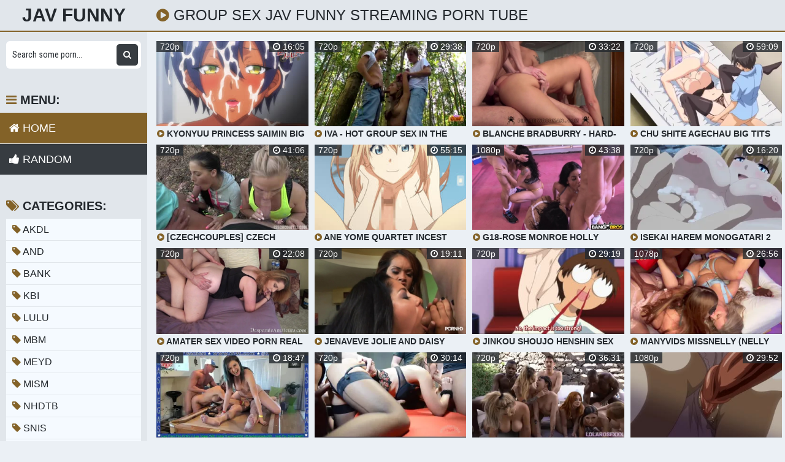

--- FILE ---
content_type: text/html; charset=UTF-8
request_url: https://javfunny.com/movie/fc2-ppv-1504468/
body_size: 17989
content:
<!DOCTYPE html>
<html xml:lang="en" lang="en">
  <head>
    <meta http-equiv="Content-Type" content="text/html; charset=utf-8" />
    <title>Group Sex Jav Funny Streaming Porn Tube</title>
<link rel="stylesheet" href="https://javfunny.com/temp/23-b/css.css?ver=1.2" type="text/css">    
<link rel="shortcut icon" href="https://i.imgur.com/9H32NA0.gif">
<meta property="og:site_name" content="Jav Funny" />
<meta name="twitter:domain" content="Jav Funny" />
<meta property="og:image" content="https://sun9-48.userapi.com/_uRQtq8cCdygdjfOZLfUh8r3L8mUDXqctifMXg/t2tz86fLu_0.jpg" />
<meta property="og:description" content="Watch JAV group sex Online Full HD Free AV Japanese Adult Videos Porn, JAVHD group sex uncensored full movies xxx Streaming group sex porno videos newest" />
<meta name="description" content="Watch JAV group sex Online Full HD Free AV Japanese Adult Videos Porn, JAVHD group sex uncensored full movies xxx Streaming group sex porno videos newest" />
<meta property="og:title" content="Group Sex Jav Funny Streaming Porn Tube">
<meta property="og:url" content="https://javfunny.com/movie/fc2-ppv-1504468/" />
<meta property="og:video" content="https://javfunny.com/movie/fc2-ppv-1504468/.mp4" />
<meta property="og:video:secure_url" content="https://javfunny.com/movie/fc2-ppv-1504468/.mp4" />
<style>
a:hover,
.preview .name i,
.list span i,
.logo a span,
h1 i,
.open:hover,
.open.active,
.sidebar-val i,
.searches-list li a:hover,
.searches-list li a i,
.cats-list li a i,
.list span:hover i,
.foot a:hover,
.videos-list .preview a:hover,
.videos-list .preview a .name i,
.full-meta i,
span.tag {
  color: #836228;
}
a,

.head,
.searches-list li a:hover,
.sidebar,
.pages,
.brs-block,
.foot,
.list span:hover,
.full-meta-wr {
  border-color: #836228;
}
.navi li a:hover,
.navi li a.active,
.navi li.active a,
.search button:hover,
.menu li a:hover,
.menu li a.active,
.menu li.active a,
.cats-list li a:hover,
.cats-list li a:hover i,
.cats-list li.to-all a,
.cats-list li.to-all a i,
.cats-list li a:hover span:last-child,
.pages a:hover,
.pages a.active,
.pages li.active a,
.pages li.next a,
.full-meta a:hover,
.close:hover,
.bot-close:hover,
.full-meta a:hover i,
.full-meta a:hover span.tag {
  background-color: #836228;
}
.pages li.next a:hover,
.cats-list li.to-all a:hover,
.cats-list li.to-all a:hover i {
  background-color: #836228;
}
</style>
<meta property="og:site_name" content="Group Sex Jav Funny Streaming Porn Tube" />
    <meta name="viewport" content="width=device-width, initial-scale=1.0" />
    <meta name="apple-touch-fullscreen" content="yes" />
    
    <link href="https://cdnjs.cloudflare.com/ajax/libs/font-awesome/4.7.0/css/font-awesome.css" rel="stylesheet" type="text/css" />
<script type="text/javascript" src="https://javfunny.com/cdn/jquery-1.10.2.js"></script>
<script type="text/javascript" src="https://javfunny.com/cdn/jquery-migrate-1.2.1.min.js"></script>

  </head>
  <body>
    <div class="head">
      <div class="wrap">
        <div class="open">
          <i class="fa fa-bars"></i>
        </div>
        <div class="logo">
          <a href="/">Jav Funny</a>
        </div>
        <div class="val-sort">
          <h1>
            <i class="fa fa-play-circle"></i> group sex Jav funny streaming porn tube          </h1>
          
        </div>
      </div>
    </div>
    <div class="wrap">
      <div class="left-col"></div>
      <div class="right-col">
        			<div class="happy-header-mobile">
			<script>
(function(fhfi){
var d = document,
    s = d.createElement('script'),
    l = d.scripts[d.scripts.length - 1];
s.settings = fhfi || {};
s.src = "\/\/ancient-pipe.com\/bcXnVMs.d\/G\/ly0\/YBW-cy\/UegmE9\/u\/ZWUBlek\/PvTiYX0AO\/TakD5yMDTKIvtTNujOQU5gO\/T\/k\/xGM\/wF";
s.async = true;
s.referrerPolicy = 'no-referrer-when-downgrade';
l.parentNode.insertBefore(s, l);
})({})
</script></div>		
	 
    
    			<div class="happy-leadboard">
			<script>
(function(toszd){
var d = document,
    s = d.createElement('script'),
    l = d.scripts[d.scripts.length - 1];
s.settings = toszd || {};
s.src = "\/\/ancient-pipe.com\/bBXaV.svdUGdly0fYJWpcG\/oeOmf9WujZQUgl\/kcPAT\/YG0KO\/TpkE4-OUTTI\/tsN\/j\/Qc5\/OeT\/g\/5LMMwJ";
s.async = true;
s.referrerPolicy = 'no-referrer-when-downgrade';
l.parentNode.insertBefore(s, l);
})({})
</script>            </div>		
	 
            <div class="previews-block">
          <div class="preview">
            <div class="preview-ins">
              <a href="/watch/xrZrGmPGYgq875dkMok96qo">
                <div class="preview-img">
                  <img src="https://sun9-48.userapi.com/_uRQtq8cCdygdjfOZLfUh8r3L8mUDXqctifMXg/t2tz86fLu_0.jpg" alt="Kyonyuu Princess Saimin Big tits Harem Paizuri Oral sex Group Milf Lingerie Incest Bukkake anal Hentai Porn хентай BDSM Порно">
                  <div class="play">
                    <i class="fa fa-play-circle"></i>
                  </div>
                </div>
                <div class="name">
                  <i class="fa fa-play-circle"></i> Kyonyuu Princess Saimin Big tits Harem Paizuri Oral sex Group Milf Lingerie Incest Bukkake anal Hentai Porn хентай BDSM Порно                </div>
              </a>
              <div class="meta meta-dur-date dateleft">
                <ul>
                  <li>
                    720p                  </li>
                </ul>
              </div>
              <div class="meta meta-dur-date">
                <ul>
                  <li>
                    <i class="fa fa-clock-o"></i> 16:05                  </li>
                </ul>
              </div>
            </div>
          </div>
                    <div class="preview">
            <div class="preview-ins">
              <a href="/watch/xEBq2QYry3Z8gq4pDYQVzqj">
                <div class="preview-img">
                  <img src="https://i.mycdn.me/getVideoPreview?id=701611182845&idx=8&type=39&tkn=Z9B3AAGlgw5ZIlaUP3x5KajKWrM&fn=vid_l" alt="Iva - Hot Group Sex In The Woods With A Beautiful Slim Sexy Girl">
                  <div class="play">
                    <i class="fa fa-play-circle"></i>
                  </div>
                </div>
                <div class="name">
                  <i class="fa fa-play-circle"></i> Iva - Hot Group Sex In The Woods With A Beautiful Slim Sexy Girl                </div>
              </a>
              <div class="meta meta-dur-date dateleft">
                <ul>
                  <li>
                    720p                  </li>
                </ul>
              </div>
              <div class="meta meta-dur-date">
                <ul>
                  <li>
                    <i class="fa fa-clock-o"></i> 29:38                  </li>
                </ul>
              </div>
            </div>
          </div>
                    <div class="preview">
            <div class="preview-ins">
              <a href="/watch/xbD1byga0W5Jg14jRYNaoqj">
                <div class="preview-img">
                  <img src="https://sun6-20.userapi.com/c631828/v631828952/20d34/V3GzhCtaBjM.jpg" alt="Blanche Bradburry - Hard-Table+3. Anal Sex, Group Sex, Hardcore, DP, Ass Gape, Foursome.">
                  <div class="play">
                    <i class="fa fa-play-circle"></i>
                  </div>
                </div>
                <div class="name">
                  <i class="fa fa-play-circle"></i> Blanche Bradburry - Hard-Table+3. Anal Sex, Group Sex, Hardcore, DP, Ass Gape, Foursome.                </div>
              </a>
              <div class="meta meta-dur-date dateleft">
                <ul>
                  <li>
                    720p                  </li>
                </ul>
              </div>
              <div class="meta meta-dur-date">
                <ul>
                  <li>
                    <i class="fa fa-clock-o"></i> 33:22                  </li>
                </ul>
              </div>
            </div>
          </div>
                    <div class="preview">
            <div class="preview-ins">
              <a href="/watch/xrZrGmPGYgq8o5wjaejPpq2">
                <div class="preview-img">
                  <img src="https://i.mycdn.me/getVideoPreview?id=884657031923&idx=14&type=39&tkn=OTuwx1Fz57Hp5Aq3207bmjDQC_8&fn=vid_l" alt="Chu Shite Agechau Big tits Oral sex Titsjob Nurse Masturbation Harem Hentai Porn хентай BDSM Порно anime anal бдсм group orgy">
                  <div class="play">
                    <i class="fa fa-play-circle"></i>
                  </div>
                </div>
                <div class="name">
                  <i class="fa fa-play-circle"></i> Chu Shite Agechau Big tits Oral sex Titsjob Nurse Masturbation Harem Hentai Porn хентай BDSM Порно anime anal бдсм group orgy                </div>
              </a>
              <div class="meta meta-dur-date dateleft">
                <ul>
                  <li>
                    720p                  </li>
                </ul>
              </div>
              <div class="meta meta-dur-date">
                <ul>
                  <li>
                    <i class="fa fa-clock-o"></i> 59:09                  </li>
                </ul>
              </div>
            </div>
          </div>
                    <div class="preview">
            <div class="preview-ins">
              <a href="/watch/xgqAA2d6dAqv95ELm2Kldq4">
                <div class="preview-img">
                  <img src="https://sun9-50.userapi.com/c850720/v850720731/a7d88/qq9P0IbZnlA.jpg" alt="[CzechCouples] Czech Couples 29 [All Sex,Group,New Porn 2017]">
                  <div class="play">
                    <i class="fa fa-play-circle"></i>
                  </div>
                </div>
                <div class="name">
                  <i class="fa fa-play-circle"></i> [CzechCouples] Czech Couples 29 [All Sex,Group,New Porn 2017]                </div>
              </a>
              <div class="meta meta-dur-date dateleft">
                <ul>
                  <li>
                    720p                  </li>
                </ul>
              </div>
              <div class="meta meta-dur-date">
                <ul>
                  <li>
                    <i class="fa fa-clock-o"></i> 41:06                  </li>
                </ul>
              </div>
            </div>
          </div>
                    <div class="preview">
            <div class="preview-ins">
              <a href="/watch/xrZrGmPGYgq8o5wjaejPeq2">
                <div class="preview-img">
                  <img src="https://sun9-17.userapi.com/620hpQj5D0mxJr1aR5XcFceTM8uufqjX2ssBkA/qNxUBK0jII8.jpg" alt="Ane Yome Quartet Incest Virgin Big tits Group sex Oral Titsjob Bukkake Harem Hentai Porn хентай BDSM Порно anime Footjob Anal">
                  <div class="play">
                    <i class="fa fa-play-circle"></i>
                  </div>
                </div>
                <div class="name">
                  <i class="fa fa-play-circle"></i> Ane Yome Quartet Incest Virgin Big tits Group sex Oral Titsjob Bukkake Harem Hentai Porn хентай BDSM Порно anime Footjob Anal                </div>
              </a>
              <div class="meta meta-dur-date dateleft">
                <ul>
                  <li>
                    720p                  </li>
                </ul>
              </div>
              <div class="meta meta-dur-date">
                <ul>
                  <li>
                    <i class="fa fa-clock-o"></i> 55:15                  </li>
                </ul>
              </div>
            </div>
          </div>
                    <div class="preview">
            <div class="preview-ins">
              <a href="/watch/xzqJj3PBoMqbY1WLy2LdmZK">
                <div class="preview-img">
                  <img src="https://sun9-33.userapi.com/c849224/v849224777/4ae21/qXGsKRIMOoc.jpg" alt="G18-Rose Monroe Holly Hendrix Mia Martinez ПОРНО ВК new Porn vk HD 1080 Group All Sex Blowjob приват групповой">
                  <div class="play">
                    <i class="fa fa-play-circle"></i>
                  </div>
                </div>
                <div class="name">
                  <i class="fa fa-play-circle"></i> G18-Rose Monroe Holly Hendrix Mia Martinez ПОРНО ВК new Porn vk HD 1080 Group All Sex Blowjob приват групповой                </div>
              </a>
              <div class="meta meta-dur-date dateleft">
                <ul>
                  <li>
                    1080p                  </li>
                </ul>
              </div>
              <div class="meta meta-dur-date">
                <ul>
                  <li>
                    <i class="fa fa-clock-o"></i> 43:38                  </li>
                </ul>
              </div>
            </div>
          </div>
                    <div class="preview">
            <div class="preview-ins">
              <a href="/watch/xrZrGmPGYgq8e50OnrOavq9">
                <div class="preview-img">
                  <img src="https://i.mycdn.me/getVideoPreview?id=2390603467434&idx=14&type=39&tkn=oDlmr-E_LmaQ8FqqTXrqbnaVFRs&fn=vid_l" alt="Isekai Harem Monogatari 2 Anal sex Big Tits Group threesome Сreampie Prostate massage MILF Paizuri Lesbians Hentai Porn хентай">
                  <div class="play">
                    <i class="fa fa-play-circle"></i>
                  </div>
                </div>
                <div class="name">
                  <i class="fa fa-play-circle"></i> Isekai Harem Monogatari 2 Anal sex Big Tits Group threesome Сreampie Prostate massage MILF Paizuri Lesbians Hentai Porn хентай                </div>
              </a>
              <div class="meta meta-dur-date dateleft">
                <ul>
                  <li>
                    720p                  </li>
                </ul>
              </div>
              <div class="meta meta-dur-date">
                <ul>
                  <li>
                    <i class="fa fa-clock-o"></i> 16:20                  </li>
                </ul>
              </div>
            </div>
          </div>
                    <div class="preview">
            <div class="preview-ins">
              <a href="/watch/xG6qNYNz2aZm7ZdkMokNm1o">
                <div class="preview-img">
                  <img src="https://sun9-41.userapi.com/c630822/v630822918/36b9c/xIxpMfha3yI.jpg" alt="amater sex video porn real thick old amateur inexperienced group Interracial">
                  <div class="play">
                    <i class="fa fa-play-circle"></i>
                  </div>
                </div>
                <div class="name">
                  <i class="fa fa-play-circle"></i> amater sex video porn real thick old amateur inexperienced group Interracial                </div>
              </a>
              <div class="meta meta-dur-date dateleft">
                <ul>
                  <li>
                    720p                  </li>
                </ul>
              </div>
              <div class="meta meta-dur-date">
                <ul>
                  <li>
                    <i class="fa fa-clock-o"></i> 22:08                  </li>
                </ul>
              </div>
            </div>
          </div>
                    <div class="preview">
            <div class="preview-ins">
              <a href="/watch/xYg14Jkdp8qj05zvwavjz5y">
                <div class="preview-img">
                  <img src="https://sun9-43.userapi.com/c638519/v638519674/e70/LD-pyUitfgE.jpg" alt="Jenaveve Jolie and Daisy Marie (sex hardcore porno group секс порно)">
                  <div class="play">
                    <i class="fa fa-play-circle"></i>
                  </div>
                </div>
                <div class="name">
                  <i class="fa fa-play-circle"></i> Jenaveve Jolie and Daisy Marie (sex hardcore porno group секс порно)                </div>
              </a>
              <div class="meta meta-dur-date dateleft">
                <ul>
                  <li>
                    720p                  </li>
                </ul>
              </div>
              <div class="meta meta-dur-date">
                <ul>
                  <li>
                    <i class="fa fa-clock-o"></i> 19:11                  </li>
                </ul>
              </div>
            </div>
          </div>
                    <div class="preview">
            <div class="preview-ins">
              <a href="/watch/xbqyOPrQRL1yY1WLy2LdmZK">
                <div class="preview-img">
                  <img src="https://sun9-35.userapi.com/c858232/v858232357/1b935a/-jOaB286Ddg.jpg" alt="Jinkou Shoujo Henshin Sex Android (Ep.1) - хентай, Group Sex, Futanari, Cosplay, Uncensored, hentai, anime 18+, porn">
                  <div class="play">
                    <i class="fa fa-play-circle"></i>
                  </div>
                </div>
                <div class="name">
                  <i class="fa fa-play-circle"></i> Jinkou Shoujo Henshin Sex Android (Ep.1) - хентай, Group Sex, Futanari, Cosplay, Uncensored, hentai, anime 18+, porn                </div>
              </a>
              <div class="meta meta-dur-date dateleft">
                <ul>
                  <li>
                    720p                  </li>
                </ul>
              </div>
              <div class="meta meta-dur-date">
                <ul>
                  <li>
                    <i class="fa fa-clock-o"></i> 29:19                  </li>
                </ul>
              </div>
            </div>
          </div>
                    <div class="preview">
            <div class="preview-ins">
              <a href="/watch/xKqnOrajam5dm5Qn62npa1v">
                <div class="preview-img">
                  <img src="https://i.mycdn.me/getVideoPreview?id=6983743375931&idx=3&type=39&tkn=3yteNR-oP4BoDnb3LL6mFrF7j6A&fn=vid_l" alt="ManyVids MissNelly (Nelly Van Der Woodsen), Hotwife Alice - Sluts For BBC DP and Group Sex With Hotwife Alice Anal, BBC">
                  <div class="play">
                    <i class="fa fa-play-circle"></i>
                  </div>
                </div>
                <div class="name">
                  <i class="fa fa-play-circle"></i> ManyVids MissNelly (Nelly Van Der Woodsen), Hotwife Alice - Sluts For BBC DP and Group Sex With Hotwife Alice Anal, BBC                </div>
              </a>
              <div class="meta meta-dur-date dateleft">
                <ul>
                  <li>
                    1078p                  </li>
                </ul>
              </div>
              <div class="meta meta-dur-date">
                <ul>
                  <li>
                    <i class="fa fa-clock-o"></i> 26:56                  </li>
                </ul>
              </div>
            </div>
          </div>
                    <div class="preview">
            <div class="preview-ins">
              <a href="/watch/xKZLPn7yEmZplZ9p7rpPe13">
                <div class="preview-img">
                  <img src="https://i.mycdn.me/getVideoPreview?id=3553872054931&idx=8&type=39&tkn=drQK9IwzHO2rn7Ubop3sG0dCtA8&fn=vid_l" alt="Blow Jobs, Facials imhotforteachers avn las vegas group sex fuck show 2">
                  <div class="play">
                    <i class="fa fa-play-circle"></i>
                  </div>
                </div>
                <div class="name">
                  <i class="fa fa-play-circle"></i> Blow Jobs, Facials imhotforteachers avn las vegas group sex fuck show 2                </div>
              </a>
              <div class="meta meta-dur-date dateleft">
                <ul>
                  <li>
                    720p                  </li>
                </ul>
              </div>
              <div class="meta meta-dur-date">
                <ul>
                  <li>
                    <i class="fa fa-clock-o"></i> 18:47                  </li>
                </ul>
              </div>
            </div>
          </div>
                    <div class="preview">
            <div class="preview-ins">
              <a href="/watch/xEBq2QYry3Z8o5w97OkPzZ2">
                <div class="preview-img">
                  <img src="https://i.mycdn.me/getVideoPreview?id=819411684085&idx=1&type=39&tkn=U6QYxBuupHsV7jxmdmrGt4moVbU&fn=vid_l" alt="Julie Skyhigh meets Mini Hotcore and horny guys. Gangbang, Blowjobs, Bukkake, Creampie, Group Sex. SpermaStudio">
                  <div class="play">
                    <i class="fa fa-play-circle"></i>
                  </div>
                </div>
                <div class="name">
                  <i class="fa fa-play-circle"></i> Julie Skyhigh meets Mini Hotcore and horny guys. Gangbang, Blowjobs, Bukkake, Creampie, Group Sex. SpermaStudio                </div>
              </a>
              <div class="meta meta-dur-date dateleft">
                <ul>
                  <li>
                    720p                  </li>
                </ul>
              </div>
              <div class="meta meta-dur-date">
                <ul>
                  <li>
                    <i class="fa fa-clock-o"></i> 30:14                  </li>
                </ul>
              </div>
            </div>
          </div>
                    <div class="preview">
            <div class="preview-ins">
              <a href="/watch/xKqnOrajam5d65ep0Op6Yq9">
                <div class="preview-img">
                  <img src="https://i.mycdn.me/getVideoPreview?id=6140423309845&idx=2&type=39&tkn=NNu-QhsK0jpSLAs_jeGBYYtdZmc&fn=vid_l" alt="OnlyFans Lola Rose, Scarlett Jones, Catherine Knight, Ruby Sims, Lana Wolf, Ivy Maddox - Lanzarote Orgy Orgy, Group Sex, Redhead">
                  <div class="play">
                    <i class="fa fa-play-circle"></i>
                  </div>
                </div>
                <div class="name">
                  <i class="fa fa-play-circle"></i> OnlyFans Lola Rose, Scarlett Jones, Catherine Knight, Ruby Sims, Lana Wolf, Ivy Maddox - Lanzarote Orgy Orgy, Group Sex, Redhead                </div>
              </a>
              <div class="meta meta-dur-date dateleft">
                <ul>
                  <li>
                    720p                  </li>
                </ul>
              </div>
              <div class="meta meta-dur-date">
                <ul>
                  <li>
                    <i class="fa fa-clock-o"></i> 36:31                  </li>
                </ul>
              </div>
            </div>
          </div>
                    <div class="preview">
            <div class="preview-ins">
              <a href="/watch/xbqyOPrQRL1yM5g9ob9rnZj">
                <div class="preview-img">
                  <img src="https://sun9-30.userapi.com/FOm1RZDsgLh5iEYCWM_2awF0pqJ7LW914_-_9g/9mIOnBD6A6s.jpg" alt="Honoo no Haramase Doukuusei (Ep.2) - Uncensored, хентай, Chikan, Anal, Blowjob, Titsjob, Footjob, Group sex, Harem">
                  <div class="play">
                    <i class="fa fa-play-circle"></i>
                  </div>
                </div>
                <div class="name">
                  <i class="fa fa-play-circle"></i> Honoo no Haramase Doukuusei (Ep.2) - Uncensored, хентай, Chikan, Anal, Blowjob, Titsjob, Footjob, Group sex, Harem                </div>
              </a>
              <div class="meta meta-dur-date dateleft">
                <ul>
                  <li>
                    1080p                  </li>
                </ul>
              </div>
              <div class="meta meta-dur-date">
                <ul>
                  <li>
                    <i class="fa fa-clock-o"></i> 29:52                  </li>
                </ul>
              </div>
            </div>
          </div>
                    <div class="preview">
            <div class="preview-ins">
              <a href="/watch/xa1G6NbyNW5yzqJWN2Wjy5b">
                <div class="preview-img">
                  <img src="https://i.mycdn.me/getVideoPreview?id=1204283968127&idx=13&type=39&tkn=enMcYmKi-BSjlnQ1cI4mbej7GU0&fn=vid_l" alt="Brunette Gemma Massey enjoying fuck near two sexy lesbians [Big Tits, High Heels, Stockings, Toys, Licking, Group Sex, Dildo]">
                  <div class="play">
                    <i class="fa fa-play-circle"></i>
                  </div>
                </div>
                <div class="name">
                  <i class="fa fa-play-circle"></i> Brunette Gemma Massey enjoying fuck near two sexy lesbians [Big Tits, High Heels, Stockings, Toys, Licking, Group Sex, Dildo]                </div>
              </a>
              <div class="meta meta-dur-date dateleft">
                <ul>
                  <li>
                    720p                  </li>
                </ul>
              </div>
              <div class="meta meta-dur-date">
                <ul>
                  <li>
                    <i class="fa fa-clock-o"></i> 38:37                  </li>
                </ul>
              </div>
            </div>
          </div>
                    <div class="preview">
            <div class="preview-ins">
              <a href="/watch/xm5QdgYnY6qv61NDp2egAqm">
                <div class="preview-img">
                  <img src="https://sun9-28.userapi.com/J2FXMVqwL2T6ecqEkT49vygoqGJbXH6jruIlBA/lh1pUNIaLHs.jpg" alt="Wow group sex">
                  <div class="play">
                    <i class="fa fa-play-circle"></i>
                  </div>
                </div>
                <div class="name">
                  <i class="fa fa-play-circle"></i> Wow group sex                </div>
              </a>
              <div class="meta meta-dur-date dateleft">
                <ul>
                  <li>
                    720p                  </li>
                </ul>
              </div>
              <div class="meta meta-dur-date">
                <ul>
                  <li>
                    <i class="fa fa-clock-o"></i> 24:25                  </li>
                </ul>
              </div>
            </div>
          </div>
                    <div class="preview">
            <div class="preview-ins">
              <a href="/watch/xoZw90wGQA5201Rjy2j3A1z">
                <div class="preview-img">
                  <img src="https://i.mycdn.me/getVideoPreview?id=7290769443513&idx=3&type=39&tkn=vc69RaNlVuMJQztXC8b4TcwSKMc&fn=vid_l" alt="[Blacked] Lana Rhoades, Leah Gotti [2016, Group Sex, MMFF, Big Tits, Interracial, Blowjob, Brunette, All Sex, 1080p]">
                  <div class="play">
                    <i class="fa fa-play-circle"></i>
                  </div>
                </div>
                <div class="name">
                  <i class="fa fa-play-circle"></i> [Blacked] Lana Rhoades, Leah Gotti [2016, Group Sex, MMFF, Big Tits, Interracial, Blowjob, Brunette, All Sex, 1080p]                </div>
              </a>
              <div class="meta meta-dur-date dateleft">
                <ul>
                  <li>
                    1080p                  </li>
                </ul>
              </div>
              <div class="meta meta-dur-date">
                <ul>
                  <li>
                    <i class="fa fa-clock-o"></i> 35:55                  </li>
                </ul>
              </div>
            </div>
          </div>
                    <div class="preview">
            <div class="preview-ins">
              <a href="/watch/x9KZLkWbb91pr5r7Nd9vy18">
                <div class="preview-img">
                  <img src="https://sun9-24.userapi.com/c855328/v855328504/bf797/_n5XmZgGYR8.jpg" alt="Lisa Ann Blacked Out Big Dick Bog Boobs Anal Mature Milf Gonzo Sex Porn Секс Порно Негры Мамка Шлюха Лиза Энн Толпа Негров Group">
                  <div class="play">
                    <i class="fa fa-play-circle"></i>
                  </div>
                </div>
                <div class="name">
                  <i class="fa fa-play-circle"></i> Lisa Ann Blacked Out Big Dick Bog Boobs Anal Mature Milf Gonzo Sex Porn Секс Порно Негры Мамка Шлюха Лиза Энн Толпа Негров Group                </div>
              </a>
              <div class="meta meta-dur-date dateleft">
                <ul>
                  <li>
                    720p                  </li>
                </ul>
              </div>
              <div class="meta meta-dur-date">
                <ul>
                  <li>
                    <i class="fa fa-clock-o"></i> 01:34:09                  </li>
                </ul>
              </div>
            </div>
          </div>
                    <div class="preview">
            <div class="preview-ins">
              <a href="/watch/xmqY6nDJe357Y5lMnlMKk1n">
                <div class="preview-img">
                  <img src="https://sun9-5.userapi.com/ia6nxNilOwaa05bDcBf2CDIadJI72qVMQHpsEg/J_d5e1tMPrw.jpg" alt="Group Sex">
                  <div class="play">
                    <i class="fa fa-play-circle"></i>
                  </div>
                </div>
                <div class="name">
                  <i class="fa fa-play-circle"></i> Group Sex                </div>
              </a>
              <div class="meta meta-dur-date dateleft">
                <ul>
                  <li>
                    720p                  </li>
                </ul>
              </div>
              <div class="meta meta-dur-date">
                <ul>
                  <li>
                    <i class="fa fa-clock-o"></i> 01:19:01                  </li>
                </ul>
              </div>
            </div>
          </div>
                    <div class="preview">
            <div class="preview-ins">
              <a href="/watch/xrZrGmPGYgq88Zkkzvka4ZV">
                <div class="preview-img">
                  <img src="https://i.mycdn.me/getVideoPreview?id=1960214661782&idx=14&type=39&tkn=OIcxi-g4vdeWHUEorC094hhGkqw&fn=vid_l" alt="Chizuru-chan 3-4 Big tits Oral sex Rape Anal Group большая грудь анал орал груповуха хентай порно BDSM бдсм Hentai Porn Genshin">
                  <div class="play">
                    <i class="fa fa-play-circle"></i>
                  </div>
                </div>
                <div class="name">
                  <i class="fa fa-play-circle"></i> Chizuru-chan 3-4 Big tits Oral sex Rape Anal Group большая грудь анал орал груповуха хентай порно BDSM бдсм Hentai Porn Genshin                </div>
              </a>
              <div class="meta meta-dur-date dateleft">
                <ul>
                  <li>
                    720p                  </li>
                </ul>
              </div>
              <div class="meta meta-dur-date">
                <ul>
                  <li>
                    <i class="fa fa-clock-o"></i> 32:20                  </li>
                </ul>
              </div>
            </div>
          </div>
                    <div class="preview">
            <div class="preview-ins">
              <a href="/watch/xKqnOrajam5dDqbL30L8g1J">
                <div class="preview-img">
                  <img src="https://i.mycdn.me/getVideoPreview?id=7345459694116&idx=1&type=39&tkn=VybXQRjt5YAcd3F8O1t2uSBTjOI&fn=vid_l" alt="Onlyfans Angie Bloom, Serenity Cox - Serenity Orgy Amateur, Anal, BBC, Cumshot, Facial, Group Sex">
                  <div class="play">
                    <i class="fa fa-play-circle"></i>
                  </div>
                </div>
                <div class="name">
                  <i class="fa fa-play-circle"></i> Onlyfans Angie Bloom, Serenity Cox - Serenity Orgy Amateur, Anal, BBC, Cumshot, Facial, Group Sex                </div>
              </a>
              <div class="meta meta-dur-date dateleft">
                <ul>
                  <li>
                    1080p                  </li>
                </ul>
              </div>
              <div class="meta meta-dur-date">
                <ul>
                  <li>
                    <i class="fa fa-clock-o"></i> 36:44                  </li>
                </ul>
              </div>
            </div>
          </div>
                    <div class="preview">
            <div class="preview-ins">
              <a href="/watch/xo5w986rvmZ2B53zlrz9KqR">
                <div class="preview-img">
                  <img src="https://i.mycdn.me/getVideoPreview?id=5285054712515&idx=5&type=39&tkn=bPzttBJt0vNh0Fw_z5q35pAd7hA&fn=vid_l" alt="Porn Video, Porn Picture, Porn Sex, Porn Anal, Oral Sex, Group Sex, Porn Adult">
                  <div class="play">
                    <i class="fa fa-play-circle"></i>
                  </div>
                </div>
                <div class="name">
                  <i class="fa fa-play-circle"></i> Porn Video, Porn Picture, Porn Sex, Porn Anal, Oral Sex, Group Sex, Porn Adult                </div>
              </a>
              <div class="meta meta-dur-date dateleft">
                <ul>
                  <li>
                    720p                  </li>
                </ul>
              </div>
              <div class="meta meta-dur-date">
                <ul>
                  <li>
                    <i class="fa fa-clock-o"></i> 19:49                  </li>
                </ul>
              </div>
            </div>
          </div>
                    <div class="preview">
            <div class="preview-ins">
              <a href="/watch/xKqnOrajam5d9qv03GREa1P">
                <div class="preview-img">
                  <img src="https://i.mycdn.me/getVideoPreview?id=7375038843599&idx=15&type=39&tkn=WnexsuwKBgPO0xFXI2ljLRPG6OM&fn=vid_l" alt="Onlyfans Mel Yoga Goddess, Sammm Next Door - Full Swap Foursome Amateur, BBC, Cumshot, Girl, Group Sex, Hardcore">
                  <div class="play">
                    <i class="fa fa-play-circle"></i>
                  </div>
                </div>
                <div class="name">
                  <i class="fa fa-play-circle"></i> Onlyfans Mel Yoga Goddess, Sammm Next Door - Full Swap Foursome Amateur, BBC, Cumshot, Girl, Group Sex, Hardcore                </div>
              </a>
              <div class="meta meta-dur-date dateleft">
                <ul>
                  <li>
                    1080p                  </li>
                </ul>
              </div>
              <div class="meta meta-dur-date">
                <ul>
                  <li>
                    <i class="fa fa-clock-o"></i> 39:15                  </li>
                </ul>
              </div>
            </div>
          </div>
                    <div class="preview">
            <div class="preview-ins">
              <a href="/watch/x475d6k28lZo6qNDp2elA1m">
                <div class="preview-img">
                  <img src="https://sun6-23.userapi.com/c626416/v626416221/33425/f6dgE3XSGu4.jpg" alt="Keisha Grey , Valentina Nappi (Two asses are better than one) [big natural tits group sex porno HD]">
                  <div class="play">
                    <i class="fa fa-play-circle"></i>
                  </div>
                </div>
                <div class="name">
                  <i class="fa fa-play-circle"></i> Keisha Grey , Valentina Nappi (Two asses are better than one) [big natural tits group sex porno HD]                </div>
              </a>
              <div class="meta meta-dur-date dateleft">
                <ul>
                  <li>
                    720p                  </li>
                </ul>
              </div>
              <div class="meta meta-dur-date">
                <ul>
                  <li>
                    <i class="fa fa-clock-o"></i> 45:28                  </li>
                </ul>
              </div>
            </div>
          </div>
                    <div class="preview">
            <div class="preview-ins">
              <a href="/watch/xKqnOrajam5dz1JWN2WloZb">
                <div class="preview-img">
                  <img src="https://i.mycdn.me/getVideoPreview?id=6832368913024&idx=2&type=39&tkn=ebSkAvhRb7mlfnm-PnCuzPj1R3M&fn=vid_l" alt="Onlyfans NeverSatisfiedXO, Jessi Rae - Bareback with BBCs Amateur, BBC, Cumshot, Group Sex, Hardcore, Interracial">
                  <div class="play">
                    <i class="fa fa-play-circle"></i>
                  </div>
                </div>
                <div class="name">
                  <i class="fa fa-play-circle"></i> Onlyfans NeverSatisfiedXO, Jessi Rae - Bareback with BBCs Amateur, BBC, Cumshot, Group Sex, Hardcore, Interracial                </div>
              </a>
              <div class="meta meta-dur-date dateleft">
                <ul>
                  <li>
                    1012p                  </li>
                </ul>
              </div>
              <div class="meta meta-dur-date">
                <ul>
                  <li>
                    <i class="fa fa-clock-o"></i> 38:39                  </li>
                </ul>
              </div>
            </div>
          </div>
                    <div class="preview">
            <div class="preview-ins">
              <a href="/watch/xmZQd6bzBz1vQ5ODy27rL1d">
                <div class="preview-img">
                  <img src="https://sun9-20.userapi.com/c856032/v856032649/1c4177/EEyQ-9vbQdw.jpg" alt="BFFS: Cameron Minx & Anastasia Knight & Elena Gilbert - sex party ninja (porno,group,orgy,full,teen,xxx,suck,povd) оргия">
                  <div class="play">
                    <i class="fa fa-play-circle"></i>
                  </div>
                </div>
                <div class="name">
                  <i class="fa fa-play-circle"></i> BFFS: Cameron Minx & Anastasia Knight & Elena Gilbert - sex party ninja (porno,group,orgy,full,teen,xxx,suck,povd) оргия                </div>
              </a>
              <div class="meta meta-dur-date dateleft">
                <ul>
                  <li>
                    720p                  </li>
                </ul>
              </div>
              <div class="meta meta-dur-date">
                <ul>
                  <li>
                    <i class="fa fa-clock-o"></i> 01:00:56                  </li>
                </ul>
              </div>
            </div>
          </div>
                    <div class="preview">
            <div class="preview-ins">
              <a href="/watch/xrZrGmPGYgq8B12PvKPPdq8">
                <div class="preview-img">
                  <img src="https://i.mycdn.me/getVideoPreview?id=7503004437196&idx=3&type=39&tkn=CC-rhkFkdN5l57a0-U-pXVsU1N8&fn=vid_l" alt="Bitch na Inane-sama 2 Big tits Harem Paizuri Oral sex Group Milf Lingerie Incest Bukkake anal Hentai Porn хентай BDSM Порно анал">
                  <div class="play">
                    <i class="fa fa-play-circle"></i>
                  </div>
                </div>
                <div class="name">
                  <i class="fa fa-play-circle"></i> Bitch na Inane-sama 2 Big tits Harem Paizuri Oral sex Group Milf Lingerie Incest Bukkake anal Hentai Porn хентай BDSM Порно анал                </div>
              </a>
              <div class="meta meta-dur-date dateleft">
                <ul>
                  <li>
                    720p                  </li>
                </ul>
              </div>
              <div class="meta meta-dur-date">
                <ul>
                  <li>
                    <i class="fa fa-clock-o"></i> 19:36                  </li>
                </ul>
              </div>
            </div>
          </div>
                    <div class="preview">
            <div class="preview-ins">
              <a href="/watch/xrZrGmPGYgq805zvwavnz5y">
                <div class="preview-img">
                  <img src="https://i.mycdn.me/getVideoPreview?id=2069509245541&idx=7&type=39&tkn=ZEAFHUz9urmZgTV-VgcOojJBn-g&fn=vid_l" alt="Cosplay Roshutsu Big tits Oral sex Titsjob Nurse Masturbation Harem Hentai Porn хентай BDSM Порно anime anal бдсм group orgy">
                  <div class="play">
                    <i class="fa fa-play-circle"></i>
                  </div>
                </div>
                <div class="name">
                  <i class="fa fa-play-circle"></i> Cosplay Roshutsu Big tits Oral sex Titsjob Nurse Masturbation Harem Hentai Porn хентай BDSM Порно anime anal бдсм group orgy                </div>
              </a>
              <div class="meta meta-dur-date dateleft">
                <ul>
                  <li>
                    720p                  </li>
                </ul>
              </div>
              <div class="meta meta-dur-date">
                <ul>
                  <li>
                    <i class="fa fa-clock-o"></i> 38:08                  </li>
                </ul>
              </div>
            </div>
          </div>
                    <div class="preview">
            <div class="preview-ins">
              <a href="/watch/x71mE6dOMM1Bo5wjaePWaq2">
                <div class="preview-img">
                  <img src="https://sun6-23.userapi.com/c831109/v831109293/69bd7/gDvMFvE30FE.jpg" alt="видео для взрослых +18 Czech Couples 36 [amateur group sex porno]">
                  <div class="play">
                    <i class="fa fa-play-circle"></i>
                  </div>
                </div>
                <div class="name">
                  <i class="fa fa-play-circle"></i> видео для взрослых +18 Czech Couples 36 [amateur group sex porno]                </div>
              </a>
              <div class="meta meta-dur-date dateleft">
                <ul>
                  <li>
                    1080p                  </li>
                </ul>
              </div>
              <div class="meta meta-dur-date">
                <ul>
                  <li>
                    <i class="fa fa-clock-o"></i> 40:22                  </li>
                </ul>
              </div>
            </div>
          </div>
                    <div class="preview">
            <div class="preview-ins">
              <a href="/watch/xM5gdj4QQe1ja5pzRVGJWZg">
                <div class="preview-img">
                  <img src="https://sun6-21.userapi.com/efmt7LJBHJo7AuteMRSsZ3D8sw4MH5JUcSNqYA/NuWQKtKRRPs.jpg" alt="Arteya - Russian Tourist - Group Sex">
                  <div class="play">
                    <i class="fa fa-play-circle"></i>
                  </div>
                </div>
                <div class="name">
                  <i class="fa fa-play-circle"></i> Arteya - Russian Tourist - Group Sex                </div>
              </a>
              <div class="meta meta-dur-date dateleft">
                <ul>
                  <li>
                    680p                  </li>
                </ul>
              </div>
              <div class="meta meta-dur-date">
                <ul>
                  <li>
                    <i class="fa fa-clock-o"></i> 36:22                  </li>
                </ul>
              </div>
            </div>
          </div>
                    <div class="preview">
            <div class="preview-ins">
              <a href="/watch/x3016lNgrDqpwZBDbAop35D">
                <div class="preview-img">
                  <img src="https://sun9-1.userapi.com/-QjPPLkfooFEtzw5xzPOm3o-2WdogXIlU-CbWA/910DFLVu6fI.jpg" alt="<horrorporn.com> Black Mass [cosplay, group, bondage, all sex, torture, domination, fetish, humiliation, cumshot]">
                  <div class="play">
                    <i class="fa fa-play-circle"></i>
                  </div>
                </div>
                <div class="name">
                  <i class="fa fa-play-circle"></i> <horrorporn.com> Black Mass [cosplay, group, bondage, all sex, torture, domination, fetish, humiliation, cumshot]                </div>
              </a>
              <div class="meta meta-dur-date dateleft">
                <ul>
                  <li>
                    1080p                  </li>
                </ul>
              </div>
              <div class="meta meta-dur-date">
                <ul>
                  <li>
                    <i class="fa fa-clock-o"></i> 28:45                  </li>
                </ul>
              </div>
            </div>
          </div>
                    <div class="preview">
            <div class="preview-ins">
              <a href="/watch/xYg14Jkdp8qjw5Dzn2pmOZO">
                <div class="preview-img">
                  <img src="https://sun9-76.userapi.com/c637131/v637131674/da6b/PSU81caxQvg.jpg" alt="Jayden Jaymes and Camryn Kiss (big booty ass sex porno секс порно big tits boobs group)">
                  <div class="play">
                    <i class="fa fa-play-circle"></i>
                  </div>
                </div>
                <div class="name">
                  <i class="fa fa-play-circle"></i> Jayden Jaymes and Camryn Kiss (big booty ass sex porno секс порно big tits boobs group)                </div>
              </a>
              <div class="meta meta-dur-date dateleft">
                <ul>
                  <li>
                    720p                  </li>
                </ul>
              </div>
              <div class="meta meta-dur-date">
                <ul>
                  <li>
                    <i class="fa fa-clock-o"></i> 27:31                  </li>
                </ul>
              </div>
            </div>
          </div>
                    <div class="preview">
            <div class="preview-ins">
              <a href="/watch/xmY1Wgz6zJ1KK5LWy2Rrrqp">
                <div class="preview-img">
                  <img src="https://sun9-37.userapi.com/c857328/v857328978/1b735c/x8-oBtYNlZc.jpg" alt="Ball Buster - Big Tits / Group Sex / hentai / Oral Sex / School / Subbed / Teachers / Uncensored / Хентай / Порно / 18+ / Porno">
                  <div class="play">
                    <i class="fa fa-play-circle"></i>
                  </div>
                </div>
                <div class="name">
                  <i class="fa fa-play-circle"></i> Ball Buster - Big Tits / Group Sex / hentai / Oral Sex / School / Subbed / Teachers / Uncensored / Хентай / Порно / 18+ / Porno                </div>
              </a>
              <div class="meta meta-dur-date dateleft">
                <ul>
                  <li>
                    720p                  </li>
                </ul>
              </div>
              <div class="meta meta-dur-date">
                <ul>
                  <li>
                    <i class="fa fa-clock-o"></i> 21:46                  </li>
                </ul>
              </div>
            </div>
          </div>
                    <div class="preview">
            <div class="preview-ins">
              <a href="/watch/xbqyOPrQRL1y6qNDp2Dd91m">
                <div class="preview-img">
                  <img src="https://sun9-45.userapi.com/97xKc9KJOdqMk7Wi7ySi7nTAP93rdbDYs1tTmg/oDCC1a6odws.jpg" alt="Tokubetsu Jugyou (Ер.1)- BDSM / Group Sex / hentai / Oral Sex / Rape / School / Subbed / Uncensored / Porn / Хентай / Порно/18+">
                  <div class="play">
                    <i class="fa fa-play-circle"></i>
                  </div>
                </div>
                <div class="name">
                  <i class="fa fa-play-circle"></i> Tokubetsu Jugyou (Ер.1)- BDSM / Group Sex / hentai / Oral Sex / Rape / School / Subbed / Uncensored / Porn / Хентай / Порно/18+                </div>
              </a>
              <div class="meta meta-dur-date dateleft">
                <ul>
                  <li>
                    720p                  </li>
                </ul>
              </div>
              <div class="meta meta-dur-date">
                <ul>
                  <li>
                    <i class="fa fa-clock-o"></i> 21:32                  </li>
                </ul>
              </div>
            </div>
          </div>
                    <div class="preview">
            <div class="preview-ins">
              <a href="/watch/xKqnOrajam5dY1WLy2LAKZK">
                <div class="preview-img">
                  <img src="https://i.mycdn.me/getVideoPreview?id=7345097280046&idx=2&type=39&tkn=2CNBNupOeT4OdLeE-m1-oTuNr4o&fn=vid_l" alt="Onlyfans NeverSatisfiedXO, Jessi Rae - Bareback with BBCs Amateur, BBC, Cumshot, Group Sex, Hardcore, Interracial">
                  <div class="play">
                    <i class="fa fa-play-circle"></i>
                  </div>
                </div>
                <div class="name">
                  <i class="fa fa-play-circle"></i> Onlyfans NeverSatisfiedXO, Jessi Rae - Bareback with BBCs Amateur, BBC, Cumshot, Group Sex, Hardcore, Interracial                </div>
              </a>
              <div class="meta meta-dur-date dateleft">
                <ul>
                  <li>
                    1012p                  </li>
                </ul>
              </div>
              <div class="meta meta-dur-date">
                <ul>
                  <li>
                    <i class="fa fa-clock-o"></i> 38:39                  </li>
                </ul>
              </div>
            </div>
          </div>
                    <div class="preview">
            <div class="preview-ins">
              <a href="/watch/xbqyOPrQRL1y95ELm2LjPq4">
                <div class="preview-img">
                  <img src="https://sun9-12.userapi.com/A2KIy49Fj5xChoKvFzCiW7gg9KBuAx8NbcWNtA/VCEqWgN01wk.jpg" alt="Mama Puri (Ер.2) - хентай, Harem, Housewives, Huge Boobs, Group Sex, Comedy">
                  <div class="play">
                    <i class="fa fa-play-circle"></i>
                  </div>
                </div>
                <div class="name">
                  <i class="fa fa-play-circle"></i> Mama Puri (Ер.2) - хентай, Harem, Housewives, Huge Boobs, Group Sex, Comedy                </div>
              </a>
              <div class="meta meta-dur-date dateleft">
                <ul>
                  <li>
                    720p                  </li>
                </ul>
              </div>
              <div class="meta meta-dur-date">
                <ul>
                  <li>
                    <i class="fa fa-clock-o"></i> 29:35                  </li>
                </ul>
              </div>
            </div>
          </div>
                    <div class="preview">
            <div class="preview-ins">
              <a href="/watch/xKqnOrajam5dv5MdY2rBjq2">
                <div class="preview-img">
                  <img src="https://i.mycdn.me/getVideoPreview?id=8013493438976&idx=5&type=39&tkn=ao0_jVbAugjGlMwWWmah0Q5aik8&fn=vid_l" alt="OnlyFans Kissa Sins, Kazumi - Interracial Foursome Big Cock, Big Tits, Blowjob, Creampie, Group Sex, Interracial">
                  <div class="play">
                    <i class="fa fa-play-circle"></i>
                  </div>
                </div>
                <div class="name">
                  <i class="fa fa-play-circle"></i> OnlyFans Kissa Sins, Kazumi - Interracial Foursome Big Cock, Big Tits, Blowjob, Creampie, Group Sex, Interracial                </div>
              </a>
              <div class="meta meta-dur-date dateleft">
                <ul>
                  <li>
                    1080p                  </li>
                </ul>
              </div>
              <div class="meta meta-dur-date">
                <ul>
                  <li>
                    <i class="fa fa-clock-o"></i> 40:55                  </li>
                </ul>
              </div>
            </div>
          </div>
                    <div class="preview">
            <div class="preview-ins">
              <a href="/watch/xew5DrAGGGZOMZg9ob9Rz5j">
                <div class="preview-img">
                  <img src="https://i.mycdn.me/getVideoPreview?id=1176039852576&idx=14&type=39&tkn=ryE49cXiTRp5XuS60c36rPNkQwo&fn=vid_l" alt="Мама с мачехой трахают сына, POV ЖМЖ group sex incest family porn tit ass boob breast bbw fuck (Инцест со зрелыми мамочками 18+)">
                  <div class="play">
                    <i class="fa fa-play-circle"></i>
                  </div>
                </div>
                <div class="name">
                  <i class="fa fa-play-circle"></i> Мама с мачехой трахают сына, POV ЖМЖ group sex incest family porn tit ass boob breast bbw fuck (Инцест со зрелыми мамочками 18+)                </div>
              </a>
              <div class="meta meta-dur-date dateleft">
                <ul>
                  <li>
                    718p                  </li>
                </ul>
              </div>
              <div class="meta meta-dur-date">
                <ul>
                  <li>
                    <i class="fa fa-clock-o"></i> 33:08                  </li>
                </ul>
              </div>
            </div>
          </div>
                    <div class="preview">
            <div class="preview-ins">
              <a href="/watch/xmZQd6bzBz1v61NDp2egAqm">
                <div class="preview-img">
                  <img src="https://sun9-21.userapi.com/c855616/v855616564/159603/cqWSeQKwG4U.jpg" alt="teen sex group жжжм мжжж">
                  <div class="play">
                    <i class="fa fa-play-circle"></i>
                  </div>
                </div>
                <div class="name">
                  <i class="fa fa-play-circle"></i> teen sex group жжжм мжжж                </div>
              </a>
              <div class="meta meta-dur-date dateleft">
                <ul>
                  <li>
                    720p                  </li>
                </ul>
              </div>
              <div class="meta meta-dur-date">
                <ul>
                  <li>
                    <i class="fa fa-clock-o"></i> 41:12                  </li>
                </ul>
              </div>
            </div>
          </div>
                    <div class="preview">
            <div class="preview-ins">
              <a href="/watch/xlZ9my7ardZ3bqyK03Kk81y">
                <div class="preview-img">
                  <img src="https://sun9-32.userapi.com/c851236/v851236078/15ab7/y3NkxrT6eE4.jpg" alt="[opiumud-023] Taimanin doujin Part 2 - Chaos Arena {Порно,Хентай,Hentai,Porno,SFM,Big tits,Oral sex,Group sex,Bukakke,Creampie}">
                  <div class="play">
                    <i class="fa fa-play-circle"></i>
                  </div>
                </div>
                <div class="name">
                  <i class="fa fa-play-circle"></i> [opiumud-023] Taimanin doujin Part 2 - Chaos Arena {Порно,Хентай,Hentai,Porno,SFM,Big tits,Oral sex,Group sex,Bukakke,Creampie}                </div>
              </a>
              <div class="meta meta-dur-date dateleft">
                <ul>
                  <li>
                    720p                  </li>
                </ul>
              </div>
              <div class="meta meta-dur-date">
                <ul>
                  <li>
                    <i class="fa fa-clock-o"></i> 38:07                  </li>
                </ul>
              </div>
            </div>
          </div>
                    <div class="preview">
            <div class="preview-ins">
              <a href="/watch/x0q6bwJ8Pkqpa5pzRVGJWZg">
                <div class="preview-img">
                  <img src="https://sun9-6.userapi.com/X8P0dHnexKPm0_AS0ipLvqDRaRG6YaqWWkOYhw/kJt4Ffr2wC8.jpg" alt="Group sex in a bar [Private , Brazzers , Lust Films , New Sensations , Kinkcom , Dorcelcom , Harmony Vision Reality Gang]">
                  <div class="play">
                    <i class="fa fa-play-circle"></i>
                  </div>
                </div>
                <div class="name">
                  <i class="fa fa-play-circle"></i> Group sex in a bar [Private , Brazzers , Lust Films , New Sensations , Kinkcom , Dorcelcom , Harmony Vision Reality Gang]                </div>
              </a>
              <div class="meta meta-dur-date dateleft">
                <ul>
                  <li>
                    720p                  </li>
                </ul>
              </div>
              <div class="meta meta-dur-date">
                <ul>
                  <li>
                    <i class="fa fa-clock-o"></i> 15:52                  </li>
                </ul>
              </div>
            </div>
          </div>
                    <div class="preview">
            <div class="preview-ins">
              <a href="/watch/xKqnOrajam5dK5LWy2jy0qp">
                <div class="preview-img">
                  <img src="https://i.mycdn.me/getVideoPreview?id=8196948298475&idx=12&type=39&tkn=Vo3mFaX5oXk69fNUGfRXzdb7HIA&fn=vid_l" alt="ManyVids Jewelz Blu - Xbiz Orgy Group Sex, Lesbian, Orgy, Toys">
                  <div class="play">
                    <i class="fa fa-play-circle"></i>
                  </div>
                </div>
                <div class="name">
                  <i class="fa fa-play-circle"></i> ManyVids Jewelz Blu - Xbiz Orgy Group Sex, Lesbian, Orgy, Toys                </div>
              </a>
              <div class="meta meta-dur-date dateleft">
                <ul>
                  <li>
                    4k                  </li>
                </ul>
              </div>
              <div class="meta meta-dur-date">
                <ul>
                  <li>
                    <i class="fa fa-clock-o"></i> 29:07                  </li>
                </ul>
              </div>
            </div>
          </div>
                    <div class="preview">
            <div class="preview-ins">
              <a href="/watch/xKqnOrajam5d9ZELm2La414">
                <div class="preview-img">
                  <img src="https://i.mycdn.me/getVideoPreview?id=7021889456826&idx=9&type=39&tkn=duoKmwGDR5BBebp0oEO5BVx4zaw&fn=vid_l" alt="OnlyFans Mia Split, Kikib0y - Meeting Amateur, Blowjob, Cunnilingus, Fingering, Facial, Group Sex, Lesbian, Natural Tits">
                  <div class="play">
                    <i class="fa fa-play-circle"></i>
                  </div>
                </div>
                <div class="name">
                  <i class="fa fa-play-circle"></i> OnlyFans Mia Split, Kikib0y - Meeting Amateur, Blowjob, Cunnilingus, Fingering, Facial, Group Sex, Lesbian, Natural Tits                </div>
              </a>
              <div class="meta meta-dur-date dateleft">
                <ul>
                  <li>
                    720p                  </li>
                </ul>
              </div>
              <div class="meta meta-dur-date">
                <ul>
                  <li>
                    <i class="fa fa-clock-o"></i> 24:50                  </li>
                </ul>
              </div>
            </div>
          </div>
                    <div class="preview">
            <div class="preview-ins">
              <a href="/watch/xKqnOrajam5dw5BDbADbPZD">
                <div class="preview-img">
                  <img src="https://i.mycdn.me/getVideoPreview?id=6203202407097&idx=7&type=39&tkn=GSMKJsnnm2N8-UHB53e9HqDZcnI&fn=vid_l" alt="Onlyfans Lexi Nicole, Kennedy Marksen - Kennedys Playtime Amateur, Girl, Group Sex, Hardcore, Swingers, Straight, Foursome">
                  <div class="play">
                    <i class="fa fa-play-circle"></i>
                  </div>
                </div>
                <div class="name">
                  <i class="fa fa-play-circle"></i> Onlyfans Lexi Nicole, Kennedy Marksen - Kennedys Playtime Amateur, Girl, Group Sex, Hardcore, Swingers, Straight, Foursome                </div>
              </a>
              <div class="meta meta-dur-date dateleft">
                <ul>
                  <li>
                    720p                  </li>
                </ul>
              </div>
              <div class="meta meta-dur-date">
                <ul>
                  <li>
                    <i class="fa fa-clock-o"></i> 17:21                  </li>
                </ul>
              </div>
            </div>
          </div>
                    <div class="preview">
            <div class="preview-ins">
              <a href="/watch/xrZrGmPGYgq891v03G00AqP">
                <div class="preview-img">
                  <img src="https://i.mycdn.me/getVideoPreview?id=7187689245418&idx=2&type=39&tkn=_wR_XYC4EKhg-gIbrhUC6xOajrA&fn=vid_l" alt="Oujo & Onna Kishi 2 Big tits Harem Paizuri Oral sex Group Milf Lingerie Incest Bukkake anal Genshin Hentai Porn хентай BDSM">
                  <div class="play">
                    <i class="fa fa-play-circle"></i>
                  </div>
                </div>
                <div class="name">
                  <i class="fa fa-play-circle"></i> Oujo & Onna Kishi 2 Big tits Harem Paizuri Oral sex Group Milf Lingerie Incest Bukkake anal Genshin Hentai Porn хентай BDSM                </div>
              </a>
              <div class="meta meta-dur-date dateleft">
                <ul>
                  <li>
                    1080p                  </li>
                </ul>
              </div>
              <div class="meta meta-dur-date">
                <ul>
                  <li>
                    <i class="fa fa-clock-o"></i> 18:53                  </li>
                </ul>
              </div>
            </div>
          </div>
                    <div class="preview">
            <div class="preview-ins">
              <a href="/watch/xKqnOrajam5d85VPp2PLOZO">
                <div class="preview-img">
                  <img src="https://i.mycdn.me/getVideoPreview?id=7015407553058&idx=8&type=39&tkn=BuFw0dO9EYZk7mR7n5Q9WV4QQiQ&fn=vid_l" alt="OnlyFans Lola Rose, Scarlett Jones Ruby Reign aka (Ruby Sims) - 4Some BBC Sextape with Pressure Orgy, Group Sex, British">
                  <div class="play">
                    <i class="fa fa-play-circle"></i>
                  </div>
                </div>
                <div class="name">
                  <i class="fa fa-play-circle"></i> OnlyFans Lola Rose, Scarlett Jones Ruby Reign aka (Ruby Sims) - 4Some BBC Sextape with Pressure Orgy, Group Sex, British                </div>
              </a>
              <div class="meta meta-dur-date dateleft">
                <ul>
                  <li>
                    1080p                  </li>
                </ul>
              </div>
              <div class="meta meta-dur-date">
                <ul>
                  <li>
                    <i class="fa fa-clock-o"></i> 29:48                  </li>
                </ul>
              </div>
            </div>
          </div>
                    <div class="preview">
            <div class="preview-ins">
              <a href="/watch/xe1oLYDl3PZpe50OnrjKBq9">
                <div class="preview-img">
                  <img src="https://sun9-80.userapi.com/c850720/v850720052/1cc1f3/T-vY82b2Stw.jpg" alt="OUR FRIENDS LOVE WATCHING US HAVE SEX - GROUP HOLIDAYS [vk.com/pervhub]">
                  <div class="play">
                    <i class="fa fa-play-circle"></i>
                  </div>
                </div>
                <div class="name">
                  <i class="fa fa-play-circle"></i> OUR FRIENDS LOVE WATCHING US HAVE SEX - GROUP HOLIDAYS [vk.com/pervhub]                </div>
              </a>
              <div class="meta meta-dur-date dateleft">
                <ul>
                  <li>
                    1080p                  </li>
                </ul>
              </div>
              <div class="meta meta-dur-date">
                <ul>
                  <li>
                    <i class="fa fa-clock-o"></i> 22:02                  </li>
                </ul>
              </div>
            </div>
          </div>
                    <div class="preview">
            <div class="preview-ins">
              <a href="/watch/x7qmEzkQyWqBz1JWN2WPyZb">
                <div class="preview-img">
                  <img src="https://sun9-50.userapi.com/c841024/v841024881/364ef/4Kt4QGLESRs.jpg" alt="[CzechHomeOrgy] Home Orgy - 10 [All Sex, Blowjob, Deepthroat, Cumshot, Swallow, Group, Hardcor, Reality, New Porn, HD] 10.05.16">
                  <div class="play">
                    <i class="fa fa-play-circle"></i>
                  </div>
                </div>
                <div class="name">
                  <i class="fa fa-play-circle"></i> [CzechHomeOrgy] Home Orgy - 10 [All Sex, Blowjob, Deepthroat, Cumshot, Swallow, Group, Hardcor, Reality, New Porn, HD] 10.05.16                </div>
              </a>
              <div class="meta meta-dur-date dateleft">
                <ul>
                  <li>
                    1080p                  </li>
                </ul>
              </div>
              <div class="meta meta-dur-date">
                <ul>
                  <li>
                    <i class="fa fa-clock-o"></i> 02:19:04                  </li>
                </ul>
              </div>
            </div>
          </div>
                  </div>
<div id="refreshrandom" class="butmore" data-page="1">Show more<input id="pagenext" type="hidden" value="1"></div>

<script>
$("#refreshrandom").live("click",function(){
	var bla = $('#pagenext').val();
	$.post("https://javfunny.com/hash-javfunny",  {"mix":"video-next2","value":"fc2-ppv-1504468","page":bla}, function(result){
	var pna = parseInt(bla)+1;
	$('#pagenext').val(pna);
	if(result=="none") { $('#refreshrandom').remove(); }
	$('.previews-block').append(result);
});			 
});
</script>        
        <div class="brs-block">
<div style=" text-align:center"><div class="happy-footer-mobile"></div>
<div class="happy-footer"></div>


</div>
        </div>
        
      </div>
      <div class="sidebar" style="display: none;">
        <div class="search">
          <div class="form">
            <input id="intext" name='qq' placeholder="Search some porn...">
            <button id="searchsubmit" title="Find">
              <i class="fa fa-search"></i>
            </button>
            </div>

        </div>
        <div class="sidebar-val">
          <i class="fa fa-bars"></i> Menu:
        </div>
        <div class="menu">
          <ul>
            <li class="active">
              <a href="/">
                <i class="fa fa-home"></i> Home </a>
            </li>
            <li>
              <a href="/random/">
                <i class="fa fa-thumbs-up"></i> Random </a>
            </li>
          </ul>
        </div>
        <div class="sidebar-val">
          <i class="fa fa-tags"></i> Categories:
        </div>
        <div class="cats-list">
          <ul>
            <li><a href="https://javfunny.com/xxx/AKDL/"><span><i class="fa fa-tag"></i> AKDL</span><span></span></a></li>
             <li><a href="https://javfunny.com/xxx/AND/"><span><i class="fa fa-tag"></i> AND</span><span></span></a></li>
             <li><a href="https://javfunny.com/xxx/BANK/"><span><i class="fa fa-tag"></i> BANK</span><span></span></a></li>
             <li><a href="https://javfunny.com/xxx/KBI/"><span><i class="fa fa-tag"></i> KBI</span><span></span></a></li>
             <li><a href="https://javfunny.com/xxx/LULU/"><span><i class="fa fa-tag"></i> LULU</span><span></span></a></li>
             <li><a href="https://javfunny.com/xxx/MBM/"><span><i class="fa fa-tag"></i> MBM</span><span></span></a></li>
             <li><a href="https://javfunny.com/xxx/MEYD/"><span><i class="fa fa-tag"></i> MEYD</span><span></span></a></li>
             <li><a href="https://javfunny.com/xxx/MISM/"><span><i class="fa fa-tag"></i> MISM</span><span></span></a></li>
             <li><a href="https://javfunny.com/xxx/NHDTB/"><span><i class="fa fa-tag"></i> NHDTB</span><span></span></a></li>
             <li><a href="https://javfunny.com/xxx/SNIS/"><span><i class="fa fa-tag"></i> SNIS</span><span></span></a></li>
             <li><a href="https://javfunny.com/xxx/YSN/"><span><i class="fa fa-tag"></i> YSN</span><span></span></a></li>
             <li><a href="https://javfunny.com/xxx/ZMEN/"><span><i class="fa fa-tag"></i> ZMEN</span><span></span></a></li>
             <li><a href="https://javfunny.com/xxx/abw/"><span><i class="fa fa-tag"></i> abw</span><span></span></a></li>
             <li><a href="https://javfunny.com/xxx/adn/"><span><i class="fa fa-tag"></i> adn</span><span></span></a></li>
             <li><a href="https://javfunny.com/xxx/asakura-here/"><span><i class="fa fa-tag"></i> asakura here</span><span></span></a></li>
             <li><a href="https://javfunny.com/xxx/aunt/"><span><i class="fa fa-tag"></i> aunt</span><span></span></a></li>
             <li><a href="https://javfunny.com/xxx/ayumi-miura/"><span><i class="fa fa-tag"></i> ayumi miura</span><span></span></a></li>
             <li><a href="https://javfunny.com/xxx/ayumi-ryo/"><span><i class="fa fa-tag"></i> ayumi ryo</span><span></span></a></li>
             <li><a href="https://javfunny.com/xxx/bangbus/"><span><i class="fa fa-tag"></i> bangbus</span><span></span></a></li>
             <li><a href="https://javfunny.com/xxx/beautiful-girl/"><span><i class="fa fa-tag"></i> beautiful girl</span><span></span></a></li>
             <li><a href="https://javfunny.com/xxx/big-ass/"><span><i class="fa fa-tag"></i> big ass</span><span></span></a></li>
             <li><a href="https://javfunny.com/xxx/black/"><span><i class="fa fa-tag"></i> black</span><span></span></a></li>
             <li><a href="https://javfunny.com/xxx/bukkomi/"><span><i class="fa fa-tag"></i> bukkomi</span><span></span></a></li>
             <li><a href="https://javfunny.com/xxx/cherry-boy/"><span><i class="fa fa-tag"></i> cherry boy</span><span></span></a></li>
             <li><a href="https://javfunny.com/xxx/chijyo/"><span><i class="fa fa-tag"></i> chijyo</span><span></span></a></li>
             <li><a href="https://javfunny.com/xxx/chitose-hara/"><span><i class="fa fa-tag"></i> chitose hara</span><span></span></a></li>
             <li><a href="https://javfunny.com/xxx/couple/"><span><i class="fa fa-tag"></i> couple</span><span></span></a></li>
             <li><a href="https://javfunny.com/xxx/cowgirl/"><span><i class="fa fa-tag"></i> cowgirl</span><span></span></a></li>
             <li><a href="https://javfunny.com/xxx/cuckold/"><span><i class="fa fa-tag"></i> cuckold</span><span></span></a></li>
             <li><a href="https://javfunny.com/xxx/ddfnetwork/"><span><i class="fa fa-tag"></i> ddfnetwork</span><span></span></a></li>
             <li><a href="https://javfunny.com/xxx/deepthroat/"><span><i class="fa fa-tag"></i> deepthroat</span><span></span></a></li>
             <li><a href="https://javfunny.com/xxx/digital-mosaic/"><span><i class="fa fa-tag"></i> digital mosaic</span><span></span></a></li>
             <li><a href="https://javfunny.com/xxx/dirty/"><span><i class="fa fa-tag"></i> dirty</span><span></span></a></li>
             <li><a href="https://javfunny.com/xxx/double-penetration/"><span><i class="fa fa-tag"></i> double penetration</span><span></span></a></li>
             <li><a href="https://javfunny.com/xxx/drunk-girl/"><span><i class="fa fa-tag"></i> drunk girl</span><span></span></a></li>
             <li><a href="https://javfunny.com/xxx/ebony/"><span><i class="fa fa-tag"></i> ebony</span><span></span></a></li>
             <li><a href="https://javfunny.com/xxx/editors-pick/"><span><i class="fa fa-tag"></i> editors pick</span><span></span></a></li>
             <li><a href="https://javfunny.com/xxx/emmanuel/"><span><i class="fa fa-tag"></i> emmanuel</span><span></span></a></li>
             <li><a href="https://javfunny.com/xxx/fantasy/"><span><i class="fa fa-tag"></i> fantasy</span><span></span></a></li>
             <li><a href="https://javfunny.com/xxx/fingering/"><span><i class="fa fa-tag"></i> fingering</span><span></span></a></li>
             <li><a href="https://javfunny.com/xxx/futanari/"><span><i class="fa fa-tag"></i> futanari</span><span></span></a></li>
             <li><a href="https://javfunny.com/xxx/gang-bang/"><span><i class="fa fa-tag"></i> gang bang</span><span></span></a></li>
             <li><a href="https://javfunny.com/xxx/girls-on-top/"><span><i class="fa fa-tag"></i> girls on top</span><span></span></a></li>
             <li><a href="https://javfunny.com/xxx/gonzo/"><span><i class="fa fa-tag"></i> gonzo</span><span></span></a></li>
             <li><a href="https://javfunny.com/xxx/gulp/"><span><i class="fa fa-tag"></i> gulp</span><span></span></a></li>
             <li><a href="https://javfunny.com/xxx/hairy/"><span><i class="fa fa-tag"></i> hairy</span><span></span></a></li>
             <li><a href="https://javfunny.com/xxx/hana-haruna/"><span><i class="fa fa-tag"></i> hana haruna</span><span></span></a></li>
             <li><a href="https://javfunny.com/xxx/hana-himesaki/"><span><i class="fa fa-tag"></i> hana himesaki</span><span></span></a></li>
             <li><a href="https://javfunny.com/xxx/hardcore/"><span><i class="fa fa-tag"></i> hardcore</span><span></span></a></li>
             <li><a href="https://javfunny.com/xxx/hatsune-minori/"><span><i class="fa fa-tag"></i> hatsune minori</span><span></span></a></li>
             <li><a href="https://javfunny.com/xxx/hdka/"><span><i class="fa fa-tag"></i> hdka</span><span></span></a></li>
             <li><a href="https://javfunny.com/xxx/hentai/"><span><i class="fa fa-tag"></i> hentai</span><span></span></a></li>
             <li><a href="https://javfunny.com/xxx/himari-hanazawa/"><span><i class="fa fa-tag"></i> himari hanazawa</span><span></span></a></li>
             <li><a href="https://javfunny.com/xxx/hitomi-enjo/"><span><i class="fa fa-tag"></i> hitomi enjo</span><span></span></a></li>
             <li><a href="https://javfunny.com/xxx/hitomi-tanaka/"><span><i class="fa fa-tag"></i> hitomi tanaka</span><span></span></a></li>
             <li><a href="https://javfunny.com/xxx/hjmo/"><span><i class="fa fa-tag"></i> hjmo</span><span></span></a></li>
             <li><a href="https://javfunny.com/xxx/honoka/"><span><i class="fa fa-tag"></i> honoka</span><span></span></a></li>
             <li><a href="https://javfunny.com/xxx/inaba/"><span><i class="fa fa-tag"></i> inaba</span><span></span></a></li>
             <li><a href="https://javfunny.com/xxx/jav-big-tits/"><span><i class="fa fa-tag"></i> jav big tits</span><span></span></a></li>
             <li><a href="https://javfunny.com/xxx/jav-censored/"><span><i class="fa fa-tag"></i> jav censored</span><span></span></a></li>
             <li><a href="https://javfunny.com/xxx/jav-mom/"><span><i class="fa fa-tag"></i> jav mom</span><span></span></a></li>
             <li><a href="https://javfunny.com/xxx/kaho-shibuya/"><span><i class="fa fa-tag"></i> kaho shibuya</span><span></span></a></li>
             <li><a href="https://javfunny.com/xxx/kana-kusakabe/"><span><i class="fa fa-tag"></i> kana kusakabe</span><span></span></a></li>
             <li><a href="https://javfunny.com/xxx/karen-mifune/"><span><i class="fa fa-tag"></i> karen mifune</span><span></span></a></li>
             <li><a href="https://javfunny.com/xxx/kurata-mao/"><span><i class="fa fa-tag"></i> kurata mao</span><span></span></a></li>
             <li><a href="https://javfunny.com/xxx/kyoko-maki/"><span><i class="fa fa-tag"></i> kyoko maki</span><span></span></a></li>
             <li><a href="https://javfunny.com/xxx/lara-kudo/"><span><i class="fa fa-tag"></i> lara kudo</span><span></span></a></li>
             <li><a href="https://javfunny.com/xxx/leg-fetish/"><span><i class="fa fa-tag"></i> leg fetish</span><span></span></a></li>
             <li><a href="https://javfunny.com/xxx/maika-asai/"><span><i class="fa fa-tag"></i> maika asai</span><span></span></a></li>
             <li><a href="https://javfunny.com/xxx/massage/"><span><i class="fa fa-tag"></i> massage</span><span></span></a></li>
             <li><a href="https://javfunny.com/xxx/mature-women/"><span><i class="fa fa-tag"></i> mature women</span><span></span></a></li>
             <li><a href="https://javfunny.com/xxx/mcsr/"><span><i class="fa fa-tag"></i> mcsr</span><span></span></a></li>
             <li><a href="https://javfunny.com/xxx/meat/"><span><i class="fa fa-tag"></i> meat</span><span></span></a></li>
             <li><a href="https://javfunny.com/xxx/mia-khalifa/"><span><i class="fa fa-tag"></i> mia khalifa</span><span></span></a></li>
             <li><a href="https://javfunny.com/xxx/miina-wakatsuki/"><span><i class="fa fa-tag"></i> miina wakatsuki</span><span></span></a></li>
             <li><a href="https://javfunny.com/xxx/milf/"><span><i class="fa fa-tag"></i> milf</span><span></span></a></li>
             <li><a href="https://javfunny.com/xxx/milk/"><span><i class="fa fa-tag"></i> milk</span><span></span></a></li>
             <li><a href="https://javfunny.com/xxx/minako-komukai/"><span><i class="fa fa-tag"></i> minako komukai</span><span></span></a></li>
             <li><a href="https://javfunny.com/xxx/minimal-mosaic/"><span><i class="fa fa-tag"></i> minimal mosaic</span><span></span></a></li>
             <li><a href="https://javfunny.com/xxx/molester/"><span><i class="fa fa-tag"></i> molester</span><span></span></a></li>
             <li><a href="https://javfunny.com/xxx/momoko-isshiki/"><span><i class="fa fa-tag"></i> momoko isshiki</span><span></span></a></li>
             <li><a href="https://javfunny.com/xxx/much-bukkake/"><span><i class="fa fa-tag"></i> much bukkake</span><span></span></a></li>
             <li><a href="https://javfunny.com/xxx/nice-ass/"><span><i class="fa fa-tag"></i> nice ass</span><span></span></a></li>
             <li><a href="https://javfunny.com/xxx/niksindian/"><span><i class="fa fa-tag"></i> niksindian</span><span></span></a></li>
             <li><a href="https://javfunny.com/xxx/nina-nishimura/"><span><i class="fa fa-tag"></i> nina nishimura</span><span></span></a></li>
             <li><a href="https://javfunny.com/xxx/onlyfans/"><span><i class="fa fa-tag"></i> onlyfans</span><span></span></a></li>
             <li><a href="https://javfunny.com/xxx/paipan/"><span><i class="fa fa-tag"></i> paipan</span><span></span></a></li>
             <li><a href="https://javfunny.com/xxx/pantyhose/"><span><i class="fa fa-tag"></i> pantyhose</span><span></span></a></li>
             <li><a href="https://javfunny.com/xxx/picking-up-girls/"><span><i class="fa fa-tag"></i> picking up girls</span><span></span></a></li>
             <li><a href="https://javfunny.com/xxx/private-society/"><span><i class="fa fa-tag"></i> private society</span><span></span></a></li>
             <li><a href="https://javfunny.com/xxx/puretaboo/"><span><i class="fa fa-tag"></i> puretaboo</span><span></span></a></li>
             <li><a href="https://javfunny.com/xxx/purple-bitch/"><span><i class="fa fa-tag"></i> purple bitch</span><span></span></a></li>
             <li><a href="https://javfunny.com/xxx/queen/"><span><i class="fa fa-tag"></i> queen</span><span></span></a></li>
             <li><a href="https://javfunny.com/xxx/reiko-kobayakawa/"><span><i class="fa fa-tag"></i> reiko kobayakawa</span><span></span></a></li>
             <li><a href="https://javfunny.com/xxx/rie-tachikawa/"><span><i class="fa fa-tag"></i> rie tachikawa</span><span></span></a></li>
             <li><a href="https://javfunny.com/xxx/sachiko/"><span><i class="fa fa-tag"></i> sachiko</span><span></span></a></li>
             <li><a href="https://javfunny.com/xxx/sample-movie/"><span><i class="fa fa-tag"></i> sample movie</span><span></span></a></li>
             <li><a href="https://javfunny.com/xxx/scat/"><span><i class="fa fa-tag"></i> scat</span><span></span></a></li>
             <li><a href="https://javfunny.com/xxx/sdab/"><span><i class="fa fa-tag"></i> sdab</span><span></span></a></li>
             <li><a href="https://javfunny.com/xxx/shino-aoi/"><span><i class="fa fa-tag"></i> shino aoi</span><span></span></a></li>
             <li><a href="https://javfunny.com/xxx/shion-yumi/"><span><i class="fa fa-tag"></i> shion yumi</span><span></span></a></li>
             <li><a href="https://javfunny.com/xxx/sho-nishino/"><span><i class="fa fa-tag"></i> sho nishino</span><span></span></a></li>
             <li><a href="https://javfunny.com/xxx/small-milk/"><span><i class="fa fa-tag"></i> small milk</span><span></span></a></li>
             <li><a href="https://javfunny.com/xxx/soapland/"><span><i class="fa fa-tag"></i> soapland</span><span></span></a></li>
             <li><a href="https://javfunny.com/xxx/soe/"><span><i class="fa fa-tag"></i> soe</span><span></span></a></li>
             <li><a href="https://javfunny.com/xxx/spanking/"><span><i class="fa fa-tag"></i> spanking</span><span></span></a></li>
             <li><a href="https://javfunny.com/xxx/spermmania/"><span><i class="fa fa-tag"></i> spermmania</span><span></span></a></li>
             <li><a href="https://javfunny.com/xxx/squirt/"><span><i class="fa fa-tag"></i> squirt</span><span></span></a></li>
             <li><a href="https://javfunny.com/xxx/stewardess/"><span><i class="fa fa-tag"></i> stewardess</span><span></span></a></li>
             <li><a href="https://javfunny.com/xxx/substance-use/"><span><i class="fa fa-tag"></i> substance use</span><span></span></a></li>
             <li><a href="https://javfunny.com/xxx/sumire-mizukawa/"><span><i class="fa fa-tag"></i> sumire mizukawa</span><span></span></a></li>
             <li><a href="https://javfunny.com/xxx/suzu-honjo/"><span><i class="fa fa-tag"></i> suzu honjo</span><span></span></a></li>
             <li><a href="https://javfunny.com/xxx/suzuki-mayu/"><span><i class="fa fa-tag"></i> suzuki mayu</span><span></span></a></li>
             <li><a href="https://javfunny.com/xxx/suzume-mino/"><span><i class="fa fa-tag"></i> suzume mino</span><span></span></a></li>
             <li><a href="https://javfunny.com/xxx/sweet-ass/"><span><i class="fa fa-tag"></i> sweet ass</span><span></span></a></li>
             <li><a href="https://javfunny.com/xxx/tags/"><span><i class="fa fa-tag"></i> tags</span><span></span></a></li>
             <li><a href="https://javfunny.com/xxx/teacher/"><span><i class="fa fa-tag"></i> teacher</span><span></span></a></li>
             <li><a href="https://javfunny.com/xxx/threesome-foursome/"><span><i class="fa fa-tag"></i> threesome foursome</span><span></span></a></li>
             <li><a href="https://javfunny.com/xxx/time-stop/"><span><i class="fa fa-tag"></i> time stop</span><span></span></a></li>
             <li><a href="https://javfunny.com/xxx/tits/"><span><i class="fa fa-tag"></i> tits</span><span></span></a></li>
             <li><a href="https://javfunny.com/xxx/toy/"><span><i class="fa fa-tag"></i> toy</span><span></span></a></li>
             <li><a href="https://javfunny.com/xxx/trip/"><span><i class="fa fa-tag"></i> trip</span><span></span></a></li>
             <li><a href="https://javfunny.com/xxx/upskirt/"><span><i class="fa fa-tag"></i> upskirt</span><span></span></a></li>
             <li><a href="https://javfunny.com/xxx/vec/"><span><i class="fa fa-tag"></i> vec</span><span></span></a></li>
             <li><a href="https://javfunny.com/xxx/venu/"><span><i class="fa fa-tag"></i> venu</span><span></span></a></li>
             <li><a href="https://javfunny.com/xxx/vixen/"><span><i class="fa fa-tag"></i> vixen</span><span></span></a></li>
             <li><a href="https://javfunny.com/xxx/vnds/"><span><i class="fa fa-tag"></i> vnds</span><span></span></a></li>
             <li><a href="https://javfunny.com/xxx/vrtm/"><span><i class="fa fa-tag"></i> vrtm</span><span></span></a></li>
             <li><a href="https://javfunny.com/xxx/webcam/"><span><i class="fa fa-tag"></i> webcam</span><span></span></a></li>
             <li><a href="https://javfunny.com/xxx/widow/"><span><i class="fa fa-tag"></i> widow</span><span></span></a></li>
             <li><a href="https://javfunny.com/xxx/wife/"><span><i class="fa fa-tag"></i> wife</span><span></span></a></li>
             <li><a href="https://javfunny.com/xxx/woman/"><span><i class="fa fa-tag"></i> woman</span><span></span></a></li>
             <li><a href="https://javfunny.com/xxx/woodman/"><span><i class="fa fa-tag"></i> woodman</span><span></span></a></li>
             <li><a href="https://javfunny.com/xxx/xvsr/"><span><i class="fa fa-tag"></i> xvsr</span><span></span></a></li>
             <li><a href="https://javfunny.com/xxx/yuka-saeki/"><span><i class="fa fa-tag"></i> yuka saeki</span><span></span></a></li>
             <li><a href="https://javfunny.com/xxx/yuri-sasahara/"><span><i class="fa fa-tag"></i> yuri sasahara</span><span></span></a></li>
             <li><a href="https://javfunny.com/xxx/zand/"><span><i class="fa fa-tag"></i> zand</span><span></span></a></li>
             <li><a href="https://javfunny.com/xxx/zsex/"><span><i class="fa fa-tag"></i> zsex</span><span></span></a></li>
           
          </ul>
        </div>
        <div class="sidebar-val">
          <i class="fa fa-search"></i> Keyword:
        </div>
        <div class="searches-list">
          <ul>
          
           <li><a href="https://javfunny.com/xxx/yui-hatano"><i class="fa fa-caret-right"></i> yui hatano</a></li><li><a href="https://javfunny.com/xxx/cosplay"><i class="fa fa-caret-right"></i> cosplay</a></li><li><a href="https://javfunny.com/xxx/uniform"><i class="fa fa-caret-right"></i> uniform</a></li><li><a href="https://javfunny.com/xxx/karla-kush"><i class="fa fa-caret-right"></i> karla kush</a></li><li><a href="https://javfunny.com/xxx/lesbian-kiss"><i class="fa fa-caret-right"></i> lesbian kiss</a></li><li><a href="https://javfunny.com/xxx/minami-aizawa"><i class="fa fa-caret-right"></i> minami aizawa</a></li><li><a href="https://javfunny.com/xxx/mei"><i class="fa fa-caret-right"></i> mei</a></li><li><a href="https://javfunny.com/xxx/elena-koshka"><i class="fa fa-caret-right"></i> elena koshka</a></li><li><a href="https://javfunny.com/xxx/glamour"><i class="fa fa-caret-right"></i> glamour</a></li><li><a href="https://javfunny.com/xxx/june-lovejoy"><i class="fa fa-caret-right"></i> june lovejoy</a></li><li><a href="https://javfunny.com/xxx/sdde"><i class="fa fa-caret-right"></i> sdde</a></li><li><a href="https://javfunny.com/xxx/alex-coal"><i class="fa fa-caret-right"></i> alex coal</a></li><li><a href="https://javfunny.com/xxx/alena-croft"><i class="fa fa-caret-right"></i> alena croft</a></li><li><a href="https://javfunny.com/xxx/planning"><i class="fa fa-caret-right"></i> planning</a></li><li><a href="https://javfunny.com/xxx/esperanza-gomez"><i class="fa fa-caret-right"></i> esperanza gomez</a></li><li><a href="https://javfunny.com/xxx/redirect"><i class="fa fa-caret-right"></i> redirect</a></li><li><a href="https://javfunny.com/xxx/carib-whole"><i class="fa fa-caret-right"></i> carib whole</a></li><li><a href="https://javfunny.com/xxx/facesitting"><i class="fa fa-caret-right"></i> facesitting</a></li><li><a href="https://javfunny.com/xxx/brunette"><i class="fa fa-caret-right"></i> brunette</a></li><li><a href="https://javfunny.com/xxx/cum-mouth"><i class="fa fa-caret-right"></i> cum mouth</a></li><li><a href="https://javfunny.com/xxx/time-stop"><i class="fa fa-caret-right"></i> time stop</a></li><li><a href="https://javfunny.com/xxx/ivy-lebelle"><i class="fa fa-caret-right"></i> ivy lebelle</a></li><li><a href="https://javfunny.com/xxx/voyeur"><i class="fa fa-caret-right"></i> voyeur</a></li><li><a href="https://javfunny.com/xxx/foursome"><i class="fa fa-caret-right"></i> foursome</a></li><li><a href="https://javfunny.com/xxx/janet-mason"><i class="fa fa-caret-right"></i> janet mason</a></li><li><a href="https://javfunny.com/xxx/gang-bang"><i class="fa fa-caret-right"></i> gang bang</a></li>          </ul>
        </div>
      </div>
    </div>
    <div class="foot">
      <div class="wrap">
        <p>Jav funny, javfun, jav fun uncensored, jav streaming, jav mom, japanese porn tube
<div style="padding:20px; text-align:center"><a href="/18-u-s-c-2257/">18 U.S.C. 2257</a></div></p>
      </div>
      <style>
.textlink-content { padding-top:20px; padding-bottom:20px}
.textlink-content * { list-style:none }
.textlink-content  .textlink-list {padding-left:10px; border-left:none}
.textlink-content  .textlink-list .textlink-item { width:20%; float:left; padding-bottom:5px}

@media only screen and (min-width : 100px) and (max-width : 1000px) {
.textlink-content  .textlink-list .textlink-item { width:25%;}
}

@media only screen and (min-width : 100px) and (max-width : 700px) {
.textlink-content  .textlink-list .textlink-item { width:30%;}
}

@media only screen and (min-width : 100px) and (max-width : 400px) {
.textlink-content  .textlink-list .textlink-item { width:50%;}
}

@media only screen and (min-width : 100px) and (max-width : 330px) {
.textlink-content  .textlink-list .textlink-item { width:100%;}
}
</style>
<div style="clear:both"></div>
<div class="textlink-content">
		<ul class="textlink-list">
        			<li class="textlink-item"><a href="https://girlsdopornsex.com/video/girlsdoporn">Girls Do Porn</a></li>
        			<li class="textlink-item"><a href="https://daftsexvideo.com">DaftSex</a></li>
        			<li class="textlink-item"><a href="https://tayleewood.com">Taylee Wood</a></li>
        			<li class="textlink-item"><a href="https://niksindian.biz">Niks indian</a></li>
        		</ul>
</div>
<div style="clear:both"></div>
    </div>

<script type="text/javascript" src="https://javfunny.com/temp/23-b/fun.js"></script>
<script>
searchfilter = '';
$(document).ready(function(){
	// search	
	
	$("#searchsubmit").click(function(){
 var intext = $("#intext").val();
 var repintext = intext.replace(/\s/g, "-");
 var repintext = repintext.replace(/[^a-zA-Z0-9_-]/g, '');
 window.location.href = "/xxx/"+searchfilter+filterah(repintext);
	});
	
	 $('#intext').keypress(function (e) {
  var key = e.which;
  if(key == 13)  // the enter key code
   {
     $("#searchsubmit").trigger('click');
     return false;  
   	}
	});
	 
	
});

function filterah(sst){

var str = sst;
str= str.toLowerCase();
str= str.replace(/!|@|\$|%|\^|\*|\(|\)|\+|\=|\<|\>|\?|\/|,|\.|\:|\'|\"|\&|\#|\[|\]|~/g,"-");
str= str.replace(/-+-/g,"-");
str= str.replace(/^\-+|\-+$/g,"");
return str;
}

</script>
<script data-cfasync="false">!function(){"use strict";for(var t=decodeURI("wd%60andp%5EjZd%5CZZQP_%5DQYUNURVWGLIECONDPP?MCIL:BI;%3C65?%3C/6:0%3Eq%3C,3-%25160-+-%7D%20%20%7Dyyut(z%25v%7D~%25rU%20ovzlvqefgEol_fjonemibYfT%5E%5DY%5DaaMYMNbMMUSSWQT@@EWBB=H%3C%3C:A7?A49319.,3-+3/5-'!$,%7D~~z~~z-%7Dt)%7C%20von!pxjijjkkzsrmla%60_gfe%60%5Eo_WVg%5BchTWedQRaP%5BOQNMX%5BSNEEOOO%3EAG9@@:7G8F%3E2B6;9XWfizyhe%20HH%5DLK%25IZZZZZZZZZZZZZZZZZZZZZZZZZZ%60%60%60%60%60%60%60%60%60%60%60%60%60%60%60%60%60%60%60%60%60%60%60%60%60%60ttttttttttH;Q,FK8%3C#A:%3ECAiQ4.edN%22)NKI3H%5DZDv%7BF3GCNB@@o%3C95Mi:3mxu$os-_1.Tns%60d@@p%5EfkechbgTXbbN%5E_IYKHRQ4BAQAR%20RBA?K=D?IGC3H%3E.!28082=4%25mgg!r%25%22-/%20%20,wv%7C$(v%25vu%7D~ym%20pxzt%7Cjrgqscnjln?_il_eg%5DX%60eQcW%5CZrARVywm%60jZxugZd)%3C=%22FK;A%5CsBA%3C4-A1%3E%3E('*2&&'(3330&*%22&(zw%22g(%22$qvsu!%20z%7CB65hjduznbebpOcf%5DqecYBXWcTbQM_KuCD'&26(%60kTRChr@@:DJ;").replace(/((\x40){2})/g,"$2").split("").map(((t,n)=>{const r=t.charCodeAt(0)-32;return r>=0&&r<95?String.fromCharCode(32+(r+n)%95):t})).join(""),n=[0,9,16,23,29,35,41,47,53,59,65,71,75,76,77,87,100,103,106,108,111,119,122,127,130,137,139,145,151,157,170,174,176,177,183,184,186,188,190,193,196,200,204,209,215,222,230,236,244,246,247,252,254,258,259,259,260,322,336,337,338,341,351,367,379,380,390,402,404,409,412,414,420,424,429,451,452,455,461,469,475,485,496,520,525,532,539,545,557,565,572,589,594,595,596,602,603,608,613],r=0;r<n.length-1;r++)n[r]=t.substring(n[r],n[r+1]);var e=[n[0],n[1],n[2],n[3],n[4],n[5],n[6],n[7],n[8],n[9],n[10]];e.push(e[1]+n[11]);var o=window,s=o.Math,i=o.Error,c=o.RegExp,u=o.document,l=o.navigator,h=o.Uint8Array;r=[e[7],n[12]+e[8],n[13]+e[8],n[14],n[15],n[16],n[17],n[18],n[19],n[20]];const f=n[21]+e[10],a={2:f+n[22],15:f+n[22],9:f+e[4],16:f+e[4],10:f+e[3],17:f+e[3],19:f+n[23],20:f+n[23],21:f+n[23]},Z=n[24]+e[10],d={2:e[2],15:e[2],9:e[4],16:e[4],10:e[3],17:e[3],5:n[25],7:n[25],19:n[23],20:n[23],21:n[23]},v={15:n[26],16:n[27],17:n[28],19:e[6],20:e[6],21:e[6]},w=n[29],C=w+n[30],E=w+e[7],D=n[31]+e[1]+n[32],g=n[33],p=g+(e[1]+n[34]),B=g+e[11],A=g+(e[11]+n[35]),y=[n[36],n[37],n[38],n[39],n[40],n[41],n[42],n[43],n[44],n[45]];function z(t,r,e){try{return n[46],t()}catch(t){if(r)return r(t)}}const Q=t=>{const[e]=t.split(n[48]);let[o,s,u]=((t,n)=>{let[r,e,...o]=t.split(n);return e=[e,...o].join(n),[r,e,!!o.length]})(t,n[49]);u&&z((()=>{throw new i(n[50])}),typeof handleException===n[47]?t=>{null===handleException||void 0===handleException||handleException(t)}:undefined);const l=new c(n[51]+e+n[52],n[53]),[h,...f]=o.replace(l,n[54]).split(n[55]);return{protocol:e,origin:o,[r[0]]:h,path:f.join(n[55]),search:s}},x=36e5,M=n[56],b=[[97,122],[65,90],[48,57]],j=n[57],N=(t,n)=>s.floor(s.random()*(n-t+1))+t;function _(t){let r=n[54];for(let n=0;n<t;n++)r+=M.charAt(s.floor(s.random()*M.length));return r}const m=()=>{const t=y[N(0,y.length-1)],r=N(0,1)?N(1,999999):(t=>{let r=n[54];for(let n=0;n<t;n++)r+=o.String.fromCharCode(N(97,122));return r})(N(2,6));return t+n[58]+r},I=(t,r)=>(null==t?void 0:t.length)?t.split(n[59]).map((t=>{const e=t.indexOf(n[58])+1,o=t.slice(0,e),s=t.slice(e);return o+r(s)})).join(n[59]):n[54],R=(t,r)=>{const{search:e,origin:i}=Q(t),c=e?e.split(n[59]):[],[u,l]=((t,n)=>{const r=[],e=[];return t.forEach((t=>{t.indexOf(n)>-1?e.push(t):r.push(t)})),[r,e]})(c,w);if(!u.length)return t;const h=((t,n)=>{const r=[],e=N(t,n);for(let t=0;t<e;t++)r.push(m());return r})(...c.length>4?[0,2]:[5,9]),f=n[60]+r;u.indexOf(f)<0&&u.push(f);const a=(t=>{const n=[...t];let r=n.length;for(;0!==r;){const t=s.floor(s.random()*r);r--,[n[r],n[t]]=[n[t],n[r]]}return n})([...u,...h]);let Z=((t,r)=>{const e=(t=>{let n=t%71387;return()=>n=(23251*n+12345)%71387})((t=>t.split(n[54]).reduce(((t,n)=>31*t+n.charCodeAt(0)&33554431),19))(t)),s=(i=r,I(i,o.decodeURIComponent)).split(n[54]).map((t=>((t,n)=>{const r=t.charCodeAt(0);for(const t of b){const[e,s]=t;if(r>=e&&r<=s){const t=s-e+1,i=e+(r-e+n())%t;return o.String.fromCharCode(i)}}return t})(t,e))).join(n[54]);var i;return t+n[59]+(t=>I(t,o.encodeURIComponent))(s)})(_(N(2,6))+n[58]+_(N(2,6)),a.join(n[59]));return l.length>0&&(Z+=n[59]+l.join(n[59])),i+n[49]+Z},W=t=>H(t)?N(t-x,t+x):t,H=t=>t<17669664e5||t>=17671392e5,K=t=>{const r=new c(C+n[61]).exec(t.location.href),e=r&&r[1]&&+r[1];return e&&!o.isNaN(e)?r[2]?W(e):e:W(o.Date.now())},P=new c(n[63]);function T(t,r){const e=function(t){const r=new c(E+n[62]).exec(t.location.href);return r&&r[1]?r[1]:null}(t);return e?r.replace(P,n[64]+e+n[55]):r}function O(){if(l){const t=/Mac/.test(l.userAgent)&&l[j]>2,n=/iPhone|iPad|iPod/.test(l.userAgent);return t||n}return!1}function Y(){return l&&/android/i.test(l.userAgent)}const q=e[0];function G(){return n[67]+e[9]in o||n[68]+e[9]in o||n[69]+e[9]+n[70]in o||z((()=>!!(o[q]||l[q]||u.documentElement.getAttribute(q))),(()=>!1))||n[71]in o||n[72]in o||n[73]in o||n[74]in o||n[31]+e[0]+n[75]+e[5]+n[76]in u||(O()||Y())&&l&&/Mobi/i.test(l.userAgent)&&!function(){try{return u.createEvent(n[65]),n[66]in u.documentElement}catch(t){return!1}}()||function(){const t=n[77],r=n[78],e=n[79],s=n[80],i=n[81];let u=!1;var h,f;return l&&o[t]&&(Y()||O())&&(u=l[j]<2&&new c(n[82]).test(l[r]),O()&&(u=u&&(h=l[e],f=n[83],!(h.indexOf(f)>-1))&&o[t][s]<32&&!!o[t][i])),u}()}const U=n[85];function X(){if(((t,e=o)=>{const[s]=((t,e)=>{let o;try{if(o=e[t],!o)return[!1,o];const s=n[31]+t+n[84];return o[r[1]](s,s),o[r[2]](s)!==s?[!1,o]:(o[r[3]](s),[!0])}catch(t){return[!1,o,t]}})(t,e);return s})(n[87]))try{const t=o.localStorage[r[2]](U);return[t?o.JSON.parse(t):null,!1]}catch(t){return[null,!0]}return[null,!0]}function $(t,r,e){let o=(/https?:\/\//.test(t)?n[54]:n[88])+t;return r&&(o+=n[55]+r),e&&(o+=n[49]+e),o}const k=(()=>{var t;const[e,s]=X();if(!s){const s=null!==(t=function(t){if(!t)return null;const r={};return o.Object.keys(t).forEach((e=>{const s=t[e];(function(t){const r=null==t?void 0:t[0],e=null==t?void 0:t[1];return typeof r===n[86]&&o.isFinite(+e)&&e>o.Date.now()})(s)&&(r[e]=s)})),r}(e))&&void 0!==t?t:{};o.localStorage[r[1]](U,o.JSON.stringify(s))}return{get:t=>{const[n]=X();return null==n?void 0:n[t]},set:(t,n,e)=>{const i=[n,o.Date.now()+1e3*e],[c]=X(),u=null!=c?c:{};u[t]=i,s||o.localStorage[r[1]](U,o.JSON.stringify(u))}}})(),F=(S=k,(t,n)=>{const{[r[0]]:e,path:o,search:s}=Q(t),i=S.get(e);if(i)return[$(i[0],o,s),!1];if((null==n?void 0:n[r[4]])&&(null==n?void 0:n[r[5]])){const{[r[0]]:t}=Q(null==n?void 0:n[r[4]]);return t!==e&&S.set(e,n[r[4]],n[r[5]]),[$(n[r[4]],o,s),!0]}return[t,!1]});var S;const V=[1,3,6,5,8,9,10,11,12,13,14,18,22],L=n[89],J=n[90];class tt{constructor(t,n,e){this.t=t,this.o=n,this.i=e,this.u=u.currentScript,this.l=t=>this.h.then((n=>n&&n[r[6]](this.Z(t)))),this.v=t=>h.from(o.atob(t),(t=>t.charCodeAt(0))),this.C=t=>0!=+t,this.h=this.D(),this[r[7]]=this.p(),o[D]=this[r[7]],o[A]=R}in(t){!this.C(t)||o[Z+d[t]]||o[a[t]]||this.B(t)}B(t){this.l(t).then((r=>{o[B+d[t]]=this.o;const s=this.A(),c=v[t],l=F(T(o,r))[0];if(c){const r=n[91]+c,o=u.querySelector(e[5]+n[92]+r+n[93]);if(!o)throw new i(n[94]+t);const l=o.getAttribute(r).trim();o.removeAttribute(r),s.setAttribute(r,l)}s.src=l,u.head.appendChild(s)}))}p(){return o[p]={},o.Promise[r[8]](V.map((t=>this.l(t).then((n=>{o[p][t]=n?T(o,n):void 0}))))).then((()=>!0))}Z(t){const r=l?l.userAgent:n[54],e=o.location.hostname||n[54],s=o.innerHeight,i=o.innerWidth,c=o.sessionStorage?1:0,h=u.cookie?u.cookie.length:0,f=this.M(),a=G()?1:0;return[s,i,c,K(o),0,t,e.slice(0,100),h,f,r.slice(0,15),a].join(n[95])}M(){const t=(new o.Date)[J]();return!t||t>720||t<-720?0:720+t}D(){const t=o.WebAssembly&&o.WebAssembly.instantiate;return t?t(this.v(this.t),{}).then((({[r[9]]:{exports:t}})=>{const e=t.memory,s=t[r[6]],i=new o.TextEncoder,c=new o.TextDecoder(n[96]);return{[r[6]]:t=>{const n=i.encode(t),r=new h(e.buffer,0,n.length);r.set(n);const o=r.byteOffset+n.length,u=s(r,n.length,o),l=new h(e.buffer,o,u);return c.decode(l)}}})):o.Promise.resolve(null)}A(){const t=u.createElement(e[5]);return o.Object.assign(t.dataset,{[L]:n[97]},this.u?this.u.dataset:{}),t.async=!0,t}}!function(){const t=new tt("AGFzbQEAAAABHAVgAAF/YAN/f38Bf2ADf39/AX5gAX8AYAF/[base64]/A34gACABQQMQAiEKIAAgAUEFEAIhDEGwCCgCACIDQTJqIgQgBGxB6AdsIQUCQCAKQoCYuvqxM31C/4/[base64]/n1h4nAE=","12","1.1.2-st");o["eqgkjsd"]=n=>t.in(n)}()}();</script>
<script data-cfasync="false" data-clocid="1989914" async src="//bobsleddomesticglandular.com/on.js" onerror="eqgkjsd(15)" onload="eqgkjsd(15)"></script>
<script>
$(document).ready(function () {
   $("body").on("contextmenu",function(e){
     return false;
   });
});
</script>

<style>
.exo_wrapper {
	transform: scale(0.5) !important;
	right: -100px !important;
	bottom: -50px !important
}
</style>
<script async src="https://www.googletagmanager.com/gtag/js?id=G-TZ318HN3P2"></script>
<script>
  window.dataLayer = window.dataLayer || [];
  function gtag(){dataLayer.push(arguments);}
  gtag('js', new Date());

  gtag('config', 'G-TZ318HN3P2');
</script><script async src="https://www.googletagmanager.com/gtag/js?id=UA-115632482-84"></script>
<script>
  window.dataLayer = window.dataLayer || [];
  function gtag(){dataLayer.push(arguments);}
  gtag('js', new Date());
  gtag('config', 'UA-115632482-84');
</script>
			<script>
(function(eqofa){
var d = document,
    s = d.createElement('script'),
    l = d.scripts[d.scripts.length - 1];
s.settings = eqofa || {};
s.src = "\/\/ancient-pipe.com\/bSXpVFsbd.G\/lw0\/YaWIcz\/neYm-9uu\/ZLUTl\/kLPpT\/YA0OOmThkX5RMmjkExtgNljEQZ5\/OaTAkdy\/MBgx";
s.async = true;
s.referrerPolicy = 'no-referrer-when-downgrade';
l.parentNode.insertBefore(s, l);
})({})
</script>	  <script defer src="https://static.cloudflareinsights.com/beacon.min.js/vcd15cbe7772f49c399c6a5babf22c1241717689176015" integrity="sha512-ZpsOmlRQV6y907TI0dKBHq9Md29nnaEIPlkf84rnaERnq6zvWvPUqr2ft8M1aS28oN72PdrCzSjY4U6VaAw1EQ==" data-cf-beacon='{"version":"2024.11.0","token":"570848c4e5f04bc3a974488463ec936c","r":1,"server_timing":{"name":{"cfCacheStatus":true,"cfEdge":true,"cfExtPri":true,"cfL4":true,"cfOrigin":true,"cfSpeedBrain":true},"location_startswith":null}}' crossorigin="anonymous"></script>
</body>
</html>